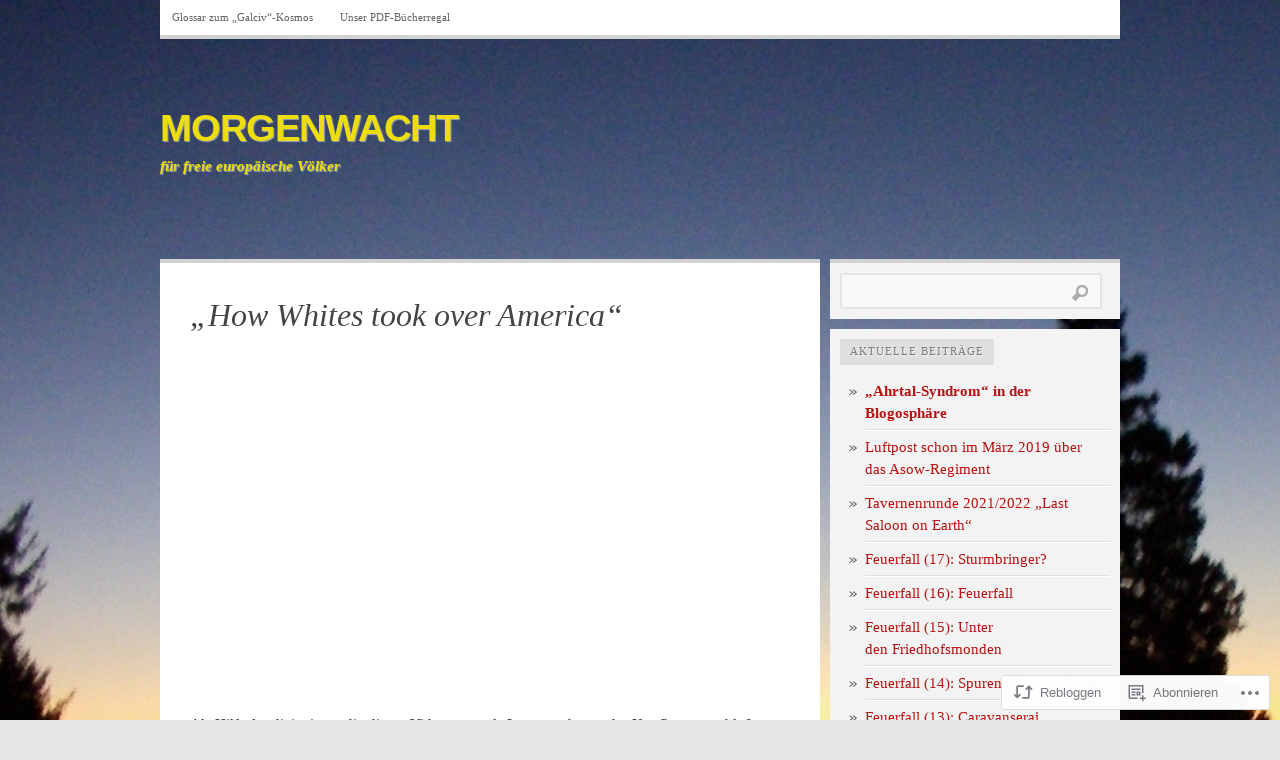

--- FILE ---
content_type: text/html; charset=UTF-8
request_url: https://morgenwacht.wordpress.com/2017/08/15/how-whites-took-over-america/
body_size: 27580
content:

<!DOCTYPE html PUBLIC "-//W3C//DTD XHTML 1.0 Transitional//EN" "http://www.w3.org/TR/xhtml1/DTD/xhtml1-transitional.dtd">
<html xmlns="http://www.w3.org/1999/xhtml" lang="de-DE">
<head>
	<meta http-equiv="Content-Type" content="text/html; charset=UTF-8" />
	<title>„How Whites took over America“ | MORGENWACHT</title>
	<link rel="profile" href="http://gmpg.org/xfn/11" />
	<link rel="pingback" href="https://morgenwacht.wordpress.com/xmlrpc.php" />
	<meta name='robots' content='max-image-preview:large' />
<link rel='dns-prefetch' href='//s0.wp.com' />
<link rel="alternate" type="application/rss+xml" title="MORGENWACHT &raquo; Feed" href="https://morgenwacht.wordpress.com/feed/" />
<link rel="alternate" type="application/rss+xml" title="MORGENWACHT &raquo; Kommentar-Feed" href="https://morgenwacht.wordpress.com/comments/feed/" />
	<script type="text/javascript">
		/* <![CDATA[ */
		function addLoadEvent(func) {
			var oldonload = window.onload;
			if (typeof window.onload != 'function') {
				window.onload = func;
			} else {
				window.onload = function () {
					oldonload();
					func();
				}
			}
		}
		/* ]]> */
	</script>
	<link crossorigin='anonymous' rel='stylesheet' id='all-css-0-1' href='/_static/??-eJxtzEkKgDAMQNELWYNjcSGeRdog1Q7BpHh9UQRBXD74fDhImRQFo0DIinxeXGRYUWg222PgHCEkmz0y7OhnQasosXxUGuYC/o/ebfh+b135FMZKd02th77t1hMpiDR+&cssminify=yes' type='text/css' media='all' />
<style id='wp-emoji-styles-inline-css'>

	img.wp-smiley, img.emoji {
		display: inline !important;
		border: none !important;
		box-shadow: none !important;
		height: 1em !important;
		width: 1em !important;
		margin: 0 0.07em !important;
		vertical-align: -0.1em !important;
		background: none !important;
		padding: 0 !important;
	}
/*# sourceURL=wp-emoji-styles-inline-css */
</style>
<link crossorigin='anonymous' rel='stylesheet' id='all-css-2-1' href='/wp-content/plugins/gutenberg-core/v22.2.0/build/styles/block-library/style.css?m=1764855221i&cssminify=yes' type='text/css' media='all' />
<style id='wp-block-library-inline-css'>
.has-text-align-justify {
	text-align:justify;
}
.has-text-align-justify{text-align:justify;}

/*# sourceURL=wp-block-library-inline-css */
</style><style id='global-styles-inline-css'>
:root{--wp--preset--aspect-ratio--square: 1;--wp--preset--aspect-ratio--4-3: 4/3;--wp--preset--aspect-ratio--3-4: 3/4;--wp--preset--aspect-ratio--3-2: 3/2;--wp--preset--aspect-ratio--2-3: 2/3;--wp--preset--aspect-ratio--16-9: 16/9;--wp--preset--aspect-ratio--9-16: 9/16;--wp--preset--color--black: #000000;--wp--preset--color--cyan-bluish-gray: #abb8c3;--wp--preset--color--white: #ffffff;--wp--preset--color--pale-pink: #f78da7;--wp--preset--color--vivid-red: #cf2e2e;--wp--preset--color--luminous-vivid-orange: #ff6900;--wp--preset--color--luminous-vivid-amber: #fcb900;--wp--preset--color--light-green-cyan: #7bdcb5;--wp--preset--color--vivid-green-cyan: #00d084;--wp--preset--color--pale-cyan-blue: #8ed1fc;--wp--preset--color--vivid-cyan-blue: #0693e3;--wp--preset--color--vivid-purple: #9b51e0;--wp--preset--gradient--vivid-cyan-blue-to-vivid-purple: linear-gradient(135deg,rgb(6,147,227) 0%,rgb(155,81,224) 100%);--wp--preset--gradient--light-green-cyan-to-vivid-green-cyan: linear-gradient(135deg,rgb(122,220,180) 0%,rgb(0,208,130) 100%);--wp--preset--gradient--luminous-vivid-amber-to-luminous-vivid-orange: linear-gradient(135deg,rgb(252,185,0) 0%,rgb(255,105,0) 100%);--wp--preset--gradient--luminous-vivid-orange-to-vivid-red: linear-gradient(135deg,rgb(255,105,0) 0%,rgb(207,46,46) 100%);--wp--preset--gradient--very-light-gray-to-cyan-bluish-gray: linear-gradient(135deg,rgb(238,238,238) 0%,rgb(169,184,195) 100%);--wp--preset--gradient--cool-to-warm-spectrum: linear-gradient(135deg,rgb(74,234,220) 0%,rgb(151,120,209) 20%,rgb(207,42,186) 40%,rgb(238,44,130) 60%,rgb(251,105,98) 80%,rgb(254,248,76) 100%);--wp--preset--gradient--blush-light-purple: linear-gradient(135deg,rgb(255,206,236) 0%,rgb(152,150,240) 100%);--wp--preset--gradient--blush-bordeaux: linear-gradient(135deg,rgb(254,205,165) 0%,rgb(254,45,45) 50%,rgb(107,0,62) 100%);--wp--preset--gradient--luminous-dusk: linear-gradient(135deg,rgb(255,203,112) 0%,rgb(199,81,192) 50%,rgb(65,88,208) 100%);--wp--preset--gradient--pale-ocean: linear-gradient(135deg,rgb(255,245,203) 0%,rgb(182,227,212) 50%,rgb(51,167,181) 100%);--wp--preset--gradient--electric-grass: linear-gradient(135deg,rgb(202,248,128) 0%,rgb(113,206,126) 100%);--wp--preset--gradient--midnight: linear-gradient(135deg,rgb(2,3,129) 0%,rgb(40,116,252) 100%);--wp--preset--font-size--small: 13px;--wp--preset--font-size--medium: 20px;--wp--preset--font-size--large: 36px;--wp--preset--font-size--x-large: 42px;--wp--preset--font-family--albert-sans: 'Albert Sans', sans-serif;--wp--preset--font-family--alegreya: Alegreya, serif;--wp--preset--font-family--arvo: Arvo, serif;--wp--preset--font-family--bodoni-moda: 'Bodoni Moda', serif;--wp--preset--font-family--bricolage-grotesque: 'Bricolage Grotesque', sans-serif;--wp--preset--font-family--cabin: Cabin, sans-serif;--wp--preset--font-family--chivo: Chivo, sans-serif;--wp--preset--font-family--commissioner: Commissioner, sans-serif;--wp--preset--font-family--cormorant: Cormorant, serif;--wp--preset--font-family--courier-prime: 'Courier Prime', monospace;--wp--preset--font-family--crimson-pro: 'Crimson Pro', serif;--wp--preset--font-family--dm-mono: 'DM Mono', monospace;--wp--preset--font-family--dm-sans: 'DM Sans', sans-serif;--wp--preset--font-family--dm-serif-display: 'DM Serif Display', serif;--wp--preset--font-family--domine: Domine, serif;--wp--preset--font-family--eb-garamond: 'EB Garamond', serif;--wp--preset--font-family--epilogue: Epilogue, sans-serif;--wp--preset--font-family--fahkwang: Fahkwang, sans-serif;--wp--preset--font-family--figtree: Figtree, sans-serif;--wp--preset--font-family--fira-sans: 'Fira Sans', sans-serif;--wp--preset--font-family--fjalla-one: 'Fjalla One', sans-serif;--wp--preset--font-family--fraunces: Fraunces, serif;--wp--preset--font-family--gabarito: Gabarito, system-ui;--wp--preset--font-family--ibm-plex-mono: 'IBM Plex Mono', monospace;--wp--preset--font-family--ibm-plex-sans: 'IBM Plex Sans', sans-serif;--wp--preset--font-family--ibarra-real-nova: 'Ibarra Real Nova', serif;--wp--preset--font-family--instrument-serif: 'Instrument Serif', serif;--wp--preset--font-family--inter: Inter, sans-serif;--wp--preset--font-family--josefin-sans: 'Josefin Sans', sans-serif;--wp--preset--font-family--jost: Jost, sans-serif;--wp--preset--font-family--libre-baskerville: 'Libre Baskerville', serif;--wp--preset--font-family--libre-franklin: 'Libre Franklin', sans-serif;--wp--preset--font-family--literata: Literata, serif;--wp--preset--font-family--lora: Lora, serif;--wp--preset--font-family--merriweather: Merriweather, serif;--wp--preset--font-family--montserrat: Montserrat, sans-serif;--wp--preset--font-family--newsreader: Newsreader, serif;--wp--preset--font-family--noto-sans-mono: 'Noto Sans Mono', sans-serif;--wp--preset--font-family--nunito: Nunito, sans-serif;--wp--preset--font-family--open-sans: 'Open Sans', sans-serif;--wp--preset--font-family--overpass: Overpass, sans-serif;--wp--preset--font-family--pt-serif: 'PT Serif', serif;--wp--preset--font-family--petrona: Petrona, serif;--wp--preset--font-family--piazzolla: Piazzolla, serif;--wp--preset--font-family--playfair-display: 'Playfair Display', serif;--wp--preset--font-family--plus-jakarta-sans: 'Plus Jakarta Sans', sans-serif;--wp--preset--font-family--poppins: Poppins, sans-serif;--wp--preset--font-family--raleway: Raleway, sans-serif;--wp--preset--font-family--roboto: Roboto, sans-serif;--wp--preset--font-family--roboto-slab: 'Roboto Slab', serif;--wp--preset--font-family--rubik: Rubik, sans-serif;--wp--preset--font-family--rufina: Rufina, serif;--wp--preset--font-family--sora: Sora, sans-serif;--wp--preset--font-family--source-sans-3: 'Source Sans 3', sans-serif;--wp--preset--font-family--source-serif-4: 'Source Serif 4', serif;--wp--preset--font-family--space-mono: 'Space Mono', monospace;--wp--preset--font-family--syne: Syne, sans-serif;--wp--preset--font-family--texturina: Texturina, serif;--wp--preset--font-family--urbanist: Urbanist, sans-serif;--wp--preset--font-family--work-sans: 'Work Sans', sans-serif;--wp--preset--spacing--20: 0.44rem;--wp--preset--spacing--30: 0.67rem;--wp--preset--spacing--40: 1rem;--wp--preset--spacing--50: 1.5rem;--wp--preset--spacing--60: 2.25rem;--wp--preset--spacing--70: 3.38rem;--wp--preset--spacing--80: 5.06rem;--wp--preset--shadow--natural: 6px 6px 9px rgba(0, 0, 0, 0.2);--wp--preset--shadow--deep: 12px 12px 50px rgba(0, 0, 0, 0.4);--wp--preset--shadow--sharp: 6px 6px 0px rgba(0, 0, 0, 0.2);--wp--preset--shadow--outlined: 6px 6px 0px -3px rgb(255, 255, 255), 6px 6px rgb(0, 0, 0);--wp--preset--shadow--crisp: 6px 6px 0px rgb(0, 0, 0);}:where(.is-layout-flex){gap: 0.5em;}:where(.is-layout-grid){gap: 0.5em;}body .is-layout-flex{display: flex;}.is-layout-flex{flex-wrap: wrap;align-items: center;}.is-layout-flex > :is(*, div){margin: 0;}body .is-layout-grid{display: grid;}.is-layout-grid > :is(*, div){margin: 0;}:where(.wp-block-columns.is-layout-flex){gap: 2em;}:where(.wp-block-columns.is-layout-grid){gap: 2em;}:where(.wp-block-post-template.is-layout-flex){gap: 1.25em;}:where(.wp-block-post-template.is-layout-grid){gap: 1.25em;}.has-black-color{color: var(--wp--preset--color--black) !important;}.has-cyan-bluish-gray-color{color: var(--wp--preset--color--cyan-bluish-gray) !important;}.has-white-color{color: var(--wp--preset--color--white) !important;}.has-pale-pink-color{color: var(--wp--preset--color--pale-pink) !important;}.has-vivid-red-color{color: var(--wp--preset--color--vivid-red) !important;}.has-luminous-vivid-orange-color{color: var(--wp--preset--color--luminous-vivid-orange) !important;}.has-luminous-vivid-amber-color{color: var(--wp--preset--color--luminous-vivid-amber) !important;}.has-light-green-cyan-color{color: var(--wp--preset--color--light-green-cyan) !important;}.has-vivid-green-cyan-color{color: var(--wp--preset--color--vivid-green-cyan) !important;}.has-pale-cyan-blue-color{color: var(--wp--preset--color--pale-cyan-blue) !important;}.has-vivid-cyan-blue-color{color: var(--wp--preset--color--vivid-cyan-blue) !important;}.has-vivid-purple-color{color: var(--wp--preset--color--vivid-purple) !important;}.has-black-background-color{background-color: var(--wp--preset--color--black) !important;}.has-cyan-bluish-gray-background-color{background-color: var(--wp--preset--color--cyan-bluish-gray) !important;}.has-white-background-color{background-color: var(--wp--preset--color--white) !important;}.has-pale-pink-background-color{background-color: var(--wp--preset--color--pale-pink) !important;}.has-vivid-red-background-color{background-color: var(--wp--preset--color--vivid-red) !important;}.has-luminous-vivid-orange-background-color{background-color: var(--wp--preset--color--luminous-vivid-orange) !important;}.has-luminous-vivid-amber-background-color{background-color: var(--wp--preset--color--luminous-vivid-amber) !important;}.has-light-green-cyan-background-color{background-color: var(--wp--preset--color--light-green-cyan) !important;}.has-vivid-green-cyan-background-color{background-color: var(--wp--preset--color--vivid-green-cyan) !important;}.has-pale-cyan-blue-background-color{background-color: var(--wp--preset--color--pale-cyan-blue) !important;}.has-vivid-cyan-blue-background-color{background-color: var(--wp--preset--color--vivid-cyan-blue) !important;}.has-vivid-purple-background-color{background-color: var(--wp--preset--color--vivid-purple) !important;}.has-black-border-color{border-color: var(--wp--preset--color--black) !important;}.has-cyan-bluish-gray-border-color{border-color: var(--wp--preset--color--cyan-bluish-gray) !important;}.has-white-border-color{border-color: var(--wp--preset--color--white) !important;}.has-pale-pink-border-color{border-color: var(--wp--preset--color--pale-pink) !important;}.has-vivid-red-border-color{border-color: var(--wp--preset--color--vivid-red) !important;}.has-luminous-vivid-orange-border-color{border-color: var(--wp--preset--color--luminous-vivid-orange) !important;}.has-luminous-vivid-amber-border-color{border-color: var(--wp--preset--color--luminous-vivid-amber) !important;}.has-light-green-cyan-border-color{border-color: var(--wp--preset--color--light-green-cyan) !important;}.has-vivid-green-cyan-border-color{border-color: var(--wp--preset--color--vivid-green-cyan) !important;}.has-pale-cyan-blue-border-color{border-color: var(--wp--preset--color--pale-cyan-blue) !important;}.has-vivid-cyan-blue-border-color{border-color: var(--wp--preset--color--vivid-cyan-blue) !important;}.has-vivid-purple-border-color{border-color: var(--wp--preset--color--vivid-purple) !important;}.has-vivid-cyan-blue-to-vivid-purple-gradient-background{background: var(--wp--preset--gradient--vivid-cyan-blue-to-vivid-purple) !important;}.has-light-green-cyan-to-vivid-green-cyan-gradient-background{background: var(--wp--preset--gradient--light-green-cyan-to-vivid-green-cyan) !important;}.has-luminous-vivid-amber-to-luminous-vivid-orange-gradient-background{background: var(--wp--preset--gradient--luminous-vivid-amber-to-luminous-vivid-orange) !important;}.has-luminous-vivid-orange-to-vivid-red-gradient-background{background: var(--wp--preset--gradient--luminous-vivid-orange-to-vivid-red) !important;}.has-very-light-gray-to-cyan-bluish-gray-gradient-background{background: var(--wp--preset--gradient--very-light-gray-to-cyan-bluish-gray) !important;}.has-cool-to-warm-spectrum-gradient-background{background: var(--wp--preset--gradient--cool-to-warm-spectrum) !important;}.has-blush-light-purple-gradient-background{background: var(--wp--preset--gradient--blush-light-purple) !important;}.has-blush-bordeaux-gradient-background{background: var(--wp--preset--gradient--blush-bordeaux) !important;}.has-luminous-dusk-gradient-background{background: var(--wp--preset--gradient--luminous-dusk) !important;}.has-pale-ocean-gradient-background{background: var(--wp--preset--gradient--pale-ocean) !important;}.has-electric-grass-gradient-background{background: var(--wp--preset--gradient--electric-grass) !important;}.has-midnight-gradient-background{background: var(--wp--preset--gradient--midnight) !important;}.has-small-font-size{font-size: var(--wp--preset--font-size--small) !important;}.has-medium-font-size{font-size: var(--wp--preset--font-size--medium) !important;}.has-large-font-size{font-size: var(--wp--preset--font-size--large) !important;}.has-x-large-font-size{font-size: var(--wp--preset--font-size--x-large) !important;}.has-albert-sans-font-family{font-family: var(--wp--preset--font-family--albert-sans) !important;}.has-alegreya-font-family{font-family: var(--wp--preset--font-family--alegreya) !important;}.has-arvo-font-family{font-family: var(--wp--preset--font-family--arvo) !important;}.has-bodoni-moda-font-family{font-family: var(--wp--preset--font-family--bodoni-moda) !important;}.has-bricolage-grotesque-font-family{font-family: var(--wp--preset--font-family--bricolage-grotesque) !important;}.has-cabin-font-family{font-family: var(--wp--preset--font-family--cabin) !important;}.has-chivo-font-family{font-family: var(--wp--preset--font-family--chivo) !important;}.has-commissioner-font-family{font-family: var(--wp--preset--font-family--commissioner) !important;}.has-cormorant-font-family{font-family: var(--wp--preset--font-family--cormorant) !important;}.has-courier-prime-font-family{font-family: var(--wp--preset--font-family--courier-prime) !important;}.has-crimson-pro-font-family{font-family: var(--wp--preset--font-family--crimson-pro) !important;}.has-dm-mono-font-family{font-family: var(--wp--preset--font-family--dm-mono) !important;}.has-dm-sans-font-family{font-family: var(--wp--preset--font-family--dm-sans) !important;}.has-dm-serif-display-font-family{font-family: var(--wp--preset--font-family--dm-serif-display) !important;}.has-domine-font-family{font-family: var(--wp--preset--font-family--domine) !important;}.has-eb-garamond-font-family{font-family: var(--wp--preset--font-family--eb-garamond) !important;}.has-epilogue-font-family{font-family: var(--wp--preset--font-family--epilogue) !important;}.has-fahkwang-font-family{font-family: var(--wp--preset--font-family--fahkwang) !important;}.has-figtree-font-family{font-family: var(--wp--preset--font-family--figtree) !important;}.has-fira-sans-font-family{font-family: var(--wp--preset--font-family--fira-sans) !important;}.has-fjalla-one-font-family{font-family: var(--wp--preset--font-family--fjalla-one) !important;}.has-fraunces-font-family{font-family: var(--wp--preset--font-family--fraunces) !important;}.has-gabarito-font-family{font-family: var(--wp--preset--font-family--gabarito) !important;}.has-ibm-plex-mono-font-family{font-family: var(--wp--preset--font-family--ibm-plex-mono) !important;}.has-ibm-plex-sans-font-family{font-family: var(--wp--preset--font-family--ibm-plex-sans) !important;}.has-ibarra-real-nova-font-family{font-family: var(--wp--preset--font-family--ibarra-real-nova) !important;}.has-instrument-serif-font-family{font-family: var(--wp--preset--font-family--instrument-serif) !important;}.has-inter-font-family{font-family: var(--wp--preset--font-family--inter) !important;}.has-josefin-sans-font-family{font-family: var(--wp--preset--font-family--josefin-sans) !important;}.has-jost-font-family{font-family: var(--wp--preset--font-family--jost) !important;}.has-libre-baskerville-font-family{font-family: var(--wp--preset--font-family--libre-baskerville) !important;}.has-libre-franklin-font-family{font-family: var(--wp--preset--font-family--libre-franklin) !important;}.has-literata-font-family{font-family: var(--wp--preset--font-family--literata) !important;}.has-lora-font-family{font-family: var(--wp--preset--font-family--lora) !important;}.has-merriweather-font-family{font-family: var(--wp--preset--font-family--merriweather) !important;}.has-montserrat-font-family{font-family: var(--wp--preset--font-family--montserrat) !important;}.has-newsreader-font-family{font-family: var(--wp--preset--font-family--newsreader) !important;}.has-noto-sans-mono-font-family{font-family: var(--wp--preset--font-family--noto-sans-mono) !important;}.has-nunito-font-family{font-family: var(--wp--preset--font-family--nunito) !important;}.has-open-sans-font-family{font-family: var(--wp--preset--font-family--open-sans) !important;}.has-overpass-font-family{font-family: var(--wp--preset--font-family--overpass) !important;}.has-pt-serif-font-family{font-family: var(--wp--preset--font-family--pt-serif) !important;}.has-petrona-font-family{font-family: var(--wp--preset--font-family--petrona) !important;}.has-piazzolla-font-family{font-family: var(--wp--preset--font-family--piazzolla) !important;}.has-playfair-display-font-family{font-family: var(--wp--preset--font-family--playfair-display) !important;}.has-plus-jakarta-sans-font-family{font-family: var(--wp--preset--font-family--plus-jakarta-sans) !important;}.has-poppins-font-family{font-family: var(--wp--preset--font-family--poppins) !important;}.has-raleway-font-family{font-family: var(--wp--preset--font-family--raleway) !important;}.has-roboto-font-family{font-family: var(--wp--preset--font-family--roboto) !important;}.has-roboto-slab-font-family{font-family: var(--wp--preset--font-family--roboto-slab) !important;}.has-rubik-font-family{font-family: var(--wp--preset--font-family--rubik) !important;}.has-rufina-font-family{font-family: var(--wp--preset--font-family--rufina) !important;}.has-sora-font-family{font-family: var(--wp--preset--font-family--sora) !important;}.has-source-sans-3-font-family{font-family: var(--wp--preset--font-family--source-sans-3) !important;}.has-source-serif-4-font-family{font-family: var(--wp--preset--font-family--source-serif-4) !important;}.has-space-mono-font-family{font-family: var(--wp--preset--font-family--space-mono) !important;}.has-syne-font-family{font-family: var(--wp--preset--font-family--syne) !important;}.has-texturina-font-family{font-family: var(--wp--preset--font-family--texturina) !important;}.has-urbanist-font-family{font-family: var(--wp--preset--font-family--urbanist) !important;}.has-work-sans-font-family{font-family: var(--wp--preset--font-family--work-sans) !important;}
/*# sourceURL=global-styles-inline-css */
</style>

<style id='classic-theme-styles-inline-css'>
/*! This file is auto-generated */
.wp-block-button__link{color:#fff;background-color:#32373c;border-radius:9999px;box-shadow:none;text-decoration:none;padding:calc(.667em + 2px) calc(1.333em + 2px);font-size:1.125em}.wp-block-file__button{background:#32373c;color:#fff;text-decoration:none}
/*# sourceURL=/wp-includes/css/classic-themes.min.css */
</style>
<link crossorigin='anonymous' rel='stylesheet' id='all-css-4-1' href='/_static/??-eJxtjUEOgzAMBD+EsYCKqoeKt5BgtaniYGFHEb+vqx7byx5GM1psAnEvRsWQK0iuj1QU436Qc5bV0A2mLa2UiV3ro2qH/7Mm3kAIcpAq+HKqDPb0UH+6L0apwe+YDNXOTB9t4ftwvQzzbZrG+fUGzuA8Lw==&cssminify=yes' type='text/css' media='all' />
<link crossorigin='anonymous' rel='stylesheet' id='all-css-6-1' href='/_static/??/wp-content/themes/pub/comet/inc/style-wpcom.css,/wp-content/themes/pub/comet/css/grey.css?m=1375707612j&cssminify=yes' type='text/css' media='all' />
<link crossorigin='anonymous' rel='stylesheet' id='print-css-7-1' href='/wp-content/themes/pub/comet/css/print.css?m=1314396823i&cssminify=yes' type='text/css' media='print' />
<link crossorigin='anonymous' rel='stylesheet' id='all-css-8-1' href='/_static/??-eJzTLy/QTc7PK0nNK9HPLdUtyClNz8wr1i9KTcrJTwcy0/WTi5G5ekCujj52Temp+bo5+cmJJZn5eSgc3bScxMwikFb7XFtDE1NLExMLc0OTLACohS2q&cssminify=yes' type='text/css' media='all' />
<style id='jetpack-global-styles-frontend-style-inline-css'>
:root { --font-headings: unset; --font-base: unset; --font-headings-default: -apple-system,BlinkMacSystemFont,"Segoe UI",Roboto,Oxygen-Sans,Ubuntu,Cantarell,"Helvetica Neue",sans-serif; --font-base-default: -apple-system,BlinkMacSystemFont,"Segoe UI",Roboto,Oxygen-Sans,Ubuntu,Cantarell,"Helvetica Neue",sans-serif;}
/*# sourceURL=jetpack-global-styles-frontend-style-inline-css */
</style>
<link crossorigin='anonymous' rel='stylesheet' id='all-css-10-1' href='/_static/??-eJyNjcsKAjEMRX/IGtQZBxfip0hMS9sxTYppGfx7H7gRN+7ugcs5sFRHKi1Ig9Jd5R6zGMyhVaTrh8G6QFHfORhYwlvw6P39PbPENZmt4G/ROQuBKWVkxxrVvuBH1lIoz2waILJekF+HUzlupnG3nQ77YZwfuRJIaQ==&cssminify=yes' type='text/css' media='all' />
<script type="text/javascript" id="jetpack_related-posts-js-extra">
/* <![CDATA[ */
var related_posts_js_options = {"post_heading":"h4"};
//# sourceURL=jetpack_related-posts-js-extra
/* ]]> */
</script>
<script type="text/javascript" id="wpcom-actionbar-placeholder-js-extra">
/* <![CDATA[ */
var actionbardata = {"siteID":"46814967","postID":"6636","siteURL":"https://morgenwacht.wordpress.com","xhrURL":"https://morgenwacht.wordpress.com/wp-admin/admin-ajax.php","nonce":"7d8df276ec","isLoggedIn":"","statusMessage":"","subsEmailDefault":"instantly","proxyScriptUrl":"https://s0.wp.com/wp-content/js/wpcom-proxy-request.js?m=1513050504i&amp;ver=20211021","shortlink":"https://wp.me/p3aqI7-1J2","i18n":{"followedText":"Neue Beitr\u00e4ge von dieser Website erscheinen nun in deinem \u003Ca href=\"https://wordpress.com/reader\"\u003EReader\u003C/a\u003E","foldBar":"Diese Leiste einklappen","unfoldBar":"Diese Leiste aufklappen","shortLinkCopied":"Kurzlink in Zwischenablage kopiert"}};
//# sourceURL=wpcom-actionbar-placeholder-js-extra
/* ]]> */
</script>
<script type="text/javascript" id="jetpack-mu-wpcom-settings-js-before">
/* <![CDATA[ */
var JETPACK_MU_WPCOM_SETTINGS = {"assetsUrl":"https://s0.wp.com/wp-content/mu-plugins/jetpack-mu-wpcom-plugin/sun/jetpack_vendor/automattic/jetpack-mu-wpcom/src/build/"};
//# sourceURL=jetpack-mu-wpcom-settings-js-before
/* ]]> */
</script>
<script crossorigin='anonymous' type='text/javascript'  src='/_static/??/wp-content/mu-plugins/jetpack-plugin/sun/_inc/build/related-posts/related-posts.min.js,/wp-content/js/rlt-proxy.js?m=1755011788j'></script>
<script type="text/javascript" id="rlt-proxy-js-after">
/* <![CDATA[ */
	rltInitialize( {"token":null,"iframeOrigins":["https:\/\/widgets.wp.com"]} );
//# sourceURL=rlt-proxy-js-after
/* ]]> */
</script>
<link rel="EditURI" type="application/rsd+xml" title="RSD" href="https://morgenwacht.wordpress.com/xmlrpc.php?rsd" />
<meta name="generator" content="WordPress.com" />
<link rel="canonical" href="https://morgenwacht.wordpress.com/2017/08/15/how-whites-took-over-america/" />
<link rel='shortlink' href='https://wp.me/p3aqI7-1J2' />
<link rel="alternate" type="application/json+oembed" href="https://public-api.wordpress.com/oembed/?format=json&amp;url=https%3A%2F%2Fmorgenwacht.wordpress.com%2F2017%2F08%2F15%2Fhow-whites-took-over-america%2F&amp;for=wpcom-auto-discovery" /><link rel="alternate" type="application/xml+oembed" href="https://public-api.wordpress.com/oembed/?format=xml&amp;url=https%3A%2F%2Fmorgenwacht.wordpress.com%2F2017%2F08%2F15%2Fhow-whites-took-over-america%2F&amp;for=wpcom-auto-discovery" />
<!-- Jetpack Open Graph Tags -->
<meta property="og:type" content="article" />
<meta property="og:title" content="„How Whites took over America“" />
<meta property="og:url" content="https://morgenwacht.wordpress.com/2017/08/15/how-whites-took-over-america/" />
<meta property="og:description" content="Als Hilfe für diejenigen, die dieses Video mangels Lautsprechern oder Kopfhöreranschluß nur als Stummfilm ansehen können (siehe den zweiten Kommentar von Edith Schlösser) sowie zum Nach- oder Vorau…" />
<meta property="article:published_time" content="2017-08-15T20:44:12+00:00" />
<meta property="article:modified_time" content="2025-04-25T17:28:59+00:00" />
<meta property="og:site_name" content="MORGENWACHT" />
<meta property="og:image" content="http://img.youtube.com/vi/faNge-o0V-k/0.jpg" />
<meta property="og:image:secure_url" content="https://img.youtube.com/vi/faNge-o0V-k/0.jpg" />
<meta property="og:image:width" content="200" />
<meta property="og:image:height" content="200" />
<meta property="og:image:alt" content="" />
<meta property="og:locale" content="de_DE" />
<meta property="fb:app_id" content="249643311490" />
<meta property="article:publisher" content="https://www.facebook.com/WordPresscom" />
<meta name="twitter:text:title" content="„How Whites took over&nbsp;America“" />
<meta name="twitter:card" content="summary" />

<!-- End Jetpack Open Graph Tags -->
<link rel="shortcut icon" type="image/x-icon" href="https://s0.wp.com/i/favicon.ico?m=1713425267i" sizes="16x16 24x24 32x32 48x48" />
<link rel="icon" type="image/x-icon" href="https://s0.wp.com/i/favicon.ico?m=1713425267i" sizes="16x16 24x24 32x32 48x48" />
<link rel="apple-touch-icon" href="https://s0.wp.com/i/webclip.png?m=1713868326i" />
<link rel='openid.server' href='https://morgenwacht.wordpress.com/?openidserver=1' />
<link rel='openid.delegate' href='https://morgenwacht.wordpress.com/' />
<link rel="search" type="application/opensearchdescription+xml" href="https://morgenwacht.wordpress.com/osd.xml" title="MORGENWACHT" />
<link rel="search" type="application/opensearchdescription+xml" href="https://s1.wp.com/opensearch.xml" title="WordPress.com" />
		<style id="wpcom-hotfix-masterbar-style">
			@media screen and (min-width: 783px) {
				#wpadminbar .quicklinks li#wp-admin-bar-my-account.with-avatar > a img {
					margin-top: 5px;
				}
			}
		</style>
		<style type="text/css">.recentcomments a{display:inline !important;padding:0 !important;margin:0 !important;}</style>		<style type="text/css">
			.recentcomments a {
				display: inline !important;
				padding: 0 !important;
				margin: 0 !important;
			}

			table.recentcommentsavatartop img.avatar, table.recentcommentsavatarend img.avatar {
				border: 0px;
				margin: 0;
			}

			table.recentcommentsavatartop a, table.recentcommentsavatarend a {
				border: 0px !important;
				background-color: transparent !important;
			}

			td.recentcommentsavatarend, td.recentcommentsavatartop {
				padding: 0px 0px 1px 0px;
				margin: 0px;
			}

			td.recentcommentstextend {
				border: none !important;
				padding: 0px 0px 2px 10px;
			}

			.rtl td.recentcommentstextend {
				padding: 0px 10px 2px 0px;
			}

			td.recentcommentstexttop {
				border: none;
				padding: 0px 0px 0px 10px;
			}

			.rtl td.recentcommentstexttop {
				padding: 0px 10px 0px 0px;
			}
		</style>
		<meta name="description" content="https://www.youtube.com/watch?v=faNge-o0V-k Als Hilfe für diejenigen, die dieses Video mangels Lautsprechern oder Kopfhöreranschluß nur als Stummfilm ansehen können (siehe den zweiten Kommentar von Edith Schlösser) sowie zum Nach- oder Vorauslesen für diejenigen, deren Englischkenntnisse nicht so gut sind, daß sie dem gesprochenen Text problemlos folgen können, habe ich hier nachträglich eine Transkription des Videos eingefügt: An&hellip;" />
		<style type="text/css">
									#site-title a,
			#site-description {
				color: #edde0b !important;
			}
				</style>
		<style type="text/css" id="custom-background-css">
body.custom-background { background-image: url("https://morgenwacht.files.wordpress.com/2013/02/morgenwacht-21.jpg"); background-position: center top; background-size: auto; background-repeat: no-repeat; background-attachment: fixed; }
</style>
	</head>
<body class="wp-singular post-template-default single single-post postid-6636 single-format-standard custom-background wp-theme-pubcomet customizer-styles-applied comet-content-sidebar jetpack-reblog-enabled">

<div id="wrap">

	<ul class="menu"><li class="page_item page-item-8272"><a href="https://morgenwacht.wordpress.com/glossar-zu-ace-of-swords-alles-auf-eine-karte/">Glossar zum „Galciv“-Kosmos</a></li>
<li class="page_item page-item-8762"><a href="https://morgenwacht.wordpress.com/unser-pdf-buecherregal/">Unser PDF-Bücherregal</a></li>
</ul>
	<div id="header">
		<h1 id="site-title"><a href="https://morgenwacht.wordpress.com">MORGENWACHT</a></h1><a id="site-description" href="https://morgenwacht.wordpress.com">für freie europäische Völker</a>	</div><!-- /header -->

	
	<div id="content" class="site-content">

				
		<div id="c2">


	
	<!-- post -->
	<div class="post-6636 post type-post status-publish format-standard hentry category-horus-the-avenger tag-einwanderung tag-indianer tag-multikulturalismus tag-political-correctness tag-satire tag-videos" id="post-6636">
		<h1 class="post-title">„How Whites took over&nbsp;America“</h1>		<div class="post-text">

		<p><span class="embed-youtube" style="text-align:center; display: block;"><iframe class="youtube-player" width="600" height="338" src="https://www.youtube.com/embed/faNge-o0V-k?version=3&#038;rel=1&#038;showsearch=0&#038;showinfo=1&#038;iv_load_policy=1&#038;fs=1&#038;hl=de&#038;autohide=2&#038;wmode=transparent" allowfullscreen="true" style="border:0;" sandbox="allow-scripts allow-same-origin allow-popups allow-presentation allow-popups-to-escape-sandbox"></iframe></span></p>
<p>Als Hilfe für diejenigen, die dieses Video mangels Lautsprechern oder Kopfhöreranschluß nur als Stummfilm ansehen können (siehe den zweiten Kommentar von Edith Schlösser) sowie zum Nach- oder Vorauslesen für diejenigen, deren Englischkenntnisse nicht so gut sind, daß sie dem gesprochenen Text problemlos folgen können, habe ich hier nachträglich eine Transkription des Videos eingefügt:</p>
<p style="text-align: center"><strong>An Bord des Schiffes:</strong></p>
<p><strong>Captain Horus:</strong> „This will be perfect for us, Lord Nelson. Imagine what’s waiting for us in this new world.“</p>
<p><strong>Lord Nelson:</strong> „Yes, Captain Horus. This will be fantastic.“</p>
<p style="text-align: center"><strong>Im Indianerdorf:</strong></p>
<p><strong>Indianer kommt aufgeregt zum Häuptling:</strong> „Something amazing has happened. Strange men have come to our shore. They are not like us. Their skin shines like the sun, and some of them have hair made of gold. Their sticks make thunder like the gods, and they have huge beasts that fly upon the sea. They are very powerful. We must be careful.“</p>
<p><strong>Anderer Indianer:</strong> „What is it they want?“</p>
<p><strong>Häuptling:</strong> „We should meet them and see what they want, and what they are doing here. Gather all our warriors, and prepare.“</p>
<p style="text-align: center"><strong>Begegnung zwischen Weißen und Indianern:</strong></p>
<p><strong>Häuptling:</strong> „Well&#8230; eh… hello! What are you doing here?“</p>
<p><strong>Captain Horus:</strong> „What are we doing here? We came to settle down and live! Why?“</p>
<p><strong>Häuptling:</strong> „Live? Are you going to live here?“</p>
<p><strong>Horus:</strong> „Yeah! Why do you ask?“</p>
<p><strong>Häuptling:</strong> „Are all of you going to live here?“</p>
<p><strong>Horus:</strong> „Yeah! You got a problem with it?“</p>
<p><strong>Häuptling:</strong> „Well, this is our land! You can’t take our land!“</p>
<p><strong>Horus:</strong> „Excuse me! <em>Your</em> land?“</p>
<p><strong>Häuptling:</strong> „Yes, our people’s land. It belongs to <em>us</em>. We Indians have lived here for thousands of years.“</p>
<p><strong>Horus:</strong> „<em>Indians!</em> What’s that?“</p>
<p><strong>Häuptling:</strong> „We are Indians.“</p>
<p><strong>Horus:</strong> „There is no such thing as an Indian. We are all humans! Oh geez, I didn’t know that such ignorant bigots like you are still around. You really need to be educated.“</p>
<p><strong>Häuptling:</strong> „This land belongs to our people.“</p>
<p><strong>Horus:</strong> „Our land is your land and your land is my land! We live in a globalized world now, don’t you know? I can’t believe you don’t know that. It’s 1612, for heavens‘ sake. Are you still living in the 1530s or something?“</p>
<p><strong>Häuptling:</strong> „We Indians came here before you. You can’t take the land from us!“</p>
<p><strong>Horus:</strong> „Are you racist? There are no lands for certain people. Earth is for everybody. We are all humans! ‚Indian‘ is just a social construct.“</p>
<p><strong>Häuptling:</strong> „Yes, we might all be humans, but it is still our land. You white men can’t steal it from us. You have no right to do it!“</p>
<p><strong>Horus:</strong> „You are imagining things in your racist little mind. We are not taking anything from you! What’s wrong if some of us live here in America? Don’t you know we all have a common African ancestor?“</p>
<p><strong>Häuptling:</strong> „It doesn’t matter! You white men are not like us. We are Indians! And this is still our homeland.“</p>
<p><strong>Horus:</strong> „You racist Indians are thinking too much in terms of ‚us‘ and ’them‘. You should just accept diversity, and if you do, diversity will be our greatest strength!“</p>
<p><span id="more-6636"></span></p>
<p><strong>Häuptling:</strong> „Can’t you even see with your own eyes that we look different? How hard can that be?“</p>
<p><strong>Horus:</strong> „Oh God! There is only one race, the human race! What on Earth are you afraid of? Why would it be such a problem if we white people live here with you? The only problem here is your racism toward us.“</p>
<p><strong>Häuptling:</strong> „You will destroy our culture and our way of life.“</p>
<p><strong>Lord Nelson:</strong> „Define ‚Indian culture&#8216;, please.“</p>
<p><strong>Häuptling:</strong> „What?!“</p>
<p><strong>Nelson:</strong> „You just claimed that there was an Indian culture. So now I demanded you define exactly what the Indian culture is.“</p>
<p><strong>Häuptling:</strong> „Ah… okay: We eat corn in our village, and we have ceremonies when we dance around fire and the Pogo, the totem pole.“</p>
<p><strong>Nelson:</strong> „Well, in Europe we have these white Swedish people who eat falun sausages and dance around the may pole every summer. We are not that different, you see. And what threat is it to your ‚culture‘ anyway if we live here?“</p>
<p><strong>Häuptling:</strong> „If you come here and dominate with your culture, it will change our way of life too.“</p>
<p><strong>Nelson:</strong> „No no no. If you’re so afraid that your precious little culture will be destroyed by us, let me assure you you can dance around your pathetic totem pole all you want. No one will stop you from doing that. Besides: diversity is our strength, well I thought you know that.“</p>
<p><strong>Indianischer Mathematiker:</strong> „But Chief… if you white people come with this amount of ships every day like this, 500 ships a day with 300 people on board, for 80 years, you will eventually be majority in our land.“</p>
<p><strong>Horus:</strong> „Whites will take over America? Hahahahaha! That is just a racist Indian neonazi conspiracy theory.“</p>
<p><strong>Mathematiker:</strong> „No, it’s not. You will be majority in our land in the future, if present trends continue.“</p>
<p><strong>Horus:</strong> „Even if we Whites take over America, who cares? It’s just skin colour! You should not make an issue out of skin colour. After all, it is the person inside that really matters. We all bleed red!“</p>
<p><strong>Häuptling:</strong> „It <em>does</em> matter!“</p>
<p><strong>Horus:</strong> „America will become a little whiter in the future. Why would you make such a big fuss out of that?“</p>
<p><strong>Häuptling:</strong> „It’s not just skin colour. We have different skull shapes, and a lot of other things are different.“</p>
<p><strong>Horus:</strong> „Now you are starting to sound like a Nazi. We are 99,9 % genetically the same according to scientific studies. There is only a tiny little genetic difference between us, really tiny. And like I said, even if we Whites do take over America, your smart Indian mathematician here recently just told everyone that it won’t happen for another 80 years. And you’ll all be dead by that anyway, why waste precious little time caring about the future? You won’t even be alive then. Enjoy your life, it’s too short to go around full of hate. By 1715 we Whites will have integrated into the society, and we’ll all be Indians just like you.“</p>
<p><strong>Häuptling:</strong> „It doesn’t matter if you integrate into our culture; you are not one of us!“</p>
<p><strong>Horus:</strong> „Just because we are white we are not allowed to be Indians? That is sooo racist!“</p>
<p>(Schlafender Indianer erwacht gähnend und hebt den ausgestreckten rechten Arm. Nelson erschießt ihn.)</p>
<p><strong>Horus:</strong> „Why did you shoot him?“</p>
<p><strong>Nelson:</strong> „Well, didn’t you see that? That was a Nazi who wants to kill six million Jews!“</p>
<p><strong>Horus:</strong> „Oh, I see. Good shot, Lord Nelson! One Nazi down. I got a feeling here that there might be a lot of Nazis in hiding. I got that impression just by this conversation with that Indian chief. He kept using the terms ‚us‘ and ‚them‘. Can you believe that he has a problem with us just because we are different? These racist attitudes make me ill.“</p>
<p><strong>Nelson:</strong> „Yes, I think your observation is spot on, Sir.“</p>
<p><strong>Horus:</strong> „You see we all bleed red! So what’s the big deal if you share this land with us?“</p>
<p><strong>Häuptling</strong> (nach einem Blick auf den blutenden erschossenen Indianer): „Well, I think there will be conflict if you live here with us. We will not be able to live happy with each other side by side.“</p>
<p><strong>Horus:</strong> „In your little ignorant racist mind perhaps, but I believe in humanity. One humanity. Why can’t we all just get along?“</p>
<p><strong>Häuptling:</strong> „Because you are different.“</p>
<p><strong>Horus:</strong> „An immigrant is just a friend you don’t know. (Zu Nelson „Hehehe, I hope they believed it.“) When we Whites settle down and get a job and pay taxes we will become Indians just like you.“</p>
<p><strong>Häuptling:</strong> „Okay then. But at least can’t we get a little piece for ourselves in our homeland, so we can preserve our people?“</p>
<p><strong>Horus:</strong> „Why do you think that you have the right to your homeland in the first place? Are Indians a superior race or something?“</p>
<p><strong>Häuptling:</strong> „No, I’m not saying we are superior. But…“</p>
<p><strong>Horus:</strong> „Besides, what’s the big deal if your precious Indian race gets mixed away in a sea of white? It’s called evolution! You sound like an Indian supremacist to me. Talking about your land and the preservation of your Indian people and culture.“</p>
<p><strong>Häuptling:</strong> „No, I’m just saying that…“</p>
<p><strong>Horus:</strong> „Why won’t you share your rich continent with us poor immigrants who have fled from religious persecution in Europe? We are just seeking a better life here! Why do you hate so much? What do you have against this little white girl that has travelled here all the way from Europe? What do you have against her?“</p>
<p><strong>Häuptling:</strong> „I have nothing against that little girl. I don’t know her.“</p>
<p><strong>Horus:</strong> „Exactly. But it is these individuals we are talking about here, that you want to throw back into the sea, sending back to be persecuted in Europe. What an inhuman thing to do. Look into her eyes! Why do you want to harm this little girl?</p>
<p><strong>Häuptling:</strong> „I have nothing against her. But…“</p>
<p><strong>Horus:</strong> „But what?! It’s hard to see racism when you are an Indian.“</p>
<p><strong>Häuptling:</strong> „I had enough of this! You Whites cannot come over here and take our land! I don’t care if you integrate or work or whatever. I don’t care if I’m a racist. So be it! It’s our land!“</p>
<p>Die Weißen beginnen einen Sprechchor: „No racist on our streets! No racist on our streets…“</p>
<p>Nach der Erschießung aller Indianer durch eine Musketensalve sagt der Häuptling, der als Letzter einen Schuß in die Brust bekommt: „I… am… no… racist!“</p>
<p><strong>Schütze:</strong> „All racists say that.“</p>
<p><strong>Nelson:</strong> „Phew… well maybe it was not nice to shoot all of them, but it was necessary to get rid of racism.&#8220;</p>
<p style="text-align: center"><strong>4 YEARS LATER…</strong></p>
<p><strong>Junge Indianerin:</strong> „I am educated. I have been at the university. And I have a Master in community relations and Indian privilege. I have learned that all the major positions in all of the tribes are Native Americans! Not a single is white! And that is a clear evidence of discrimination and racism. Whites are being held down by the racist Indians and must fight to take the rightful place in society.“</p>
<p><strong>Horus:</strong> „We must replace the Indian chiefs with white people, since skin colour doesn’t matter.“</p>
<p><strong>Indianerin:</strong> „You are right! It is very hard to see racism when you are Indian.“</p>
<p><strong>Horus:</strong> „Of course! We are all humans.“</p>
<p><strong>Junger Weißer:</strong> „I’ve started an anti-racist movement to fight racism. I located all their racist hate groups, and all of them are in this book.“</p>
<p><strong>Indianerin:</strong> „Oh wonderful! This is great!“</p>
<p><strong>Junger Weißer:</strong> „I’m not anti-Indian, I’m anti-racist!“</p>
<div id="jp-post-flair" class="sharedaddy sd-like-enabled sd-sharing-enabled"><div class="sharedaddy sd-sharing-enabled"><div class="robots-nocontent sd-block sd-social sd-social-icon-text sd-sharing"><h3 class="sd-title">Teilen mit:</h3><div class="sd-content"><ul><li class="share-twitter"><a rel="nofollow noopener noreferrer"
				data-shared="sharing-twitter-6636"
				class="share-twitter sd-button share-icon"
				href="https://morgenwacht.wordpress.com/2017/08/15/how-whites-took-over-america/?share=twitter"
				target="_blank"
				aria-labelledby="sharing-twitter-6636"
				>
				<span id="sharing-twitter-6636" hidden>Auf X teilen (Wird in neuem Fenster geöffnet)</span>
				<span>X</span>
			</a></li><li class="share-facebook"><a rel="nofollow noopener noreferrer"
				data-shared="sharing-facebook-6636"
				class="share-facebook sd-button share-icon"
				href="https://morgenwacht.wordpress.com/2017/08/15/how-whites-took-over-america/?share=facebook"
				target="_blank"
				aria-labelledby="sharing-facebook-6636"
				>
				<span id="sharing-facebook-6636" hidden>Auf Facebook teilen (Wird in neuem Fenster geöffnet)</span>
				<span>Facebook</span>
			</a></li><li class="share-end"></li></ul></div></div></div><div class='sharedaddy sd-block sd-like jetpack-likes-widget-wrapper jetpack-likes-widget-unloaded' id='like-post-wrapper-46814967-6636-696baf33ed692' data-src='//widgets.wp.com/likes/index.html?ver=20260117#blog_id=46814967&amp;post_id=6636&amp;origin=morgenwacht.wordpress.com&amp;obj_id=46814967-6636-696baf33ed692' data-name='like-post-frame-46814967-6636-696baf33ed692' data-title='Liken oder rebloggen'><div class='likes-widget-placeholder post-likes-widget-placeholder' style='height: 55px;'><span class='button'><span>Gefällt mir</span></span> <span class='loading'>Wird geladen …</span></div><span class='sd-text-color'></span><a class='sd-link-color'></a></div>
<div id='jp-relatedposts' class='jp-relatedposts' >
	<h3 class="jp-relatedposts-headline"><em>Ähnliche Beiträge</em></h3>
</div></div>		</div>
		<div class="post-meta">
			<div class="row">
				
				von <a href="https://morgenwacht.wordpress.com/author/lucifex14w/" title="Alle Beiträge von Lucifex anzeigen">Lucifex</a> am <em>August 15, 2017</em>
				&nbsp;&bull;&nbsp; <a href="https://morgenwacht.wordpress.com/2017/08/15/how-whites-took-over-america/" rel="bookmark">Permalink</a>

							</div>

						<div class="row">Veröffentlicht in <a href="https://morgenwacht.wordpress.com/category/horus-the-avenger/" rel="category tag">Horus the Avenger</a></div>
			
			<div class="row">Verschlagwortet mit <a href="https://morgenwacht.wordpress.com/tag/einwanderung/" rel="tag">Einwanderung</a>, <a href="https://morgenwacht.wordpress.com/tag/indianer/" rel="tag">Indianer</a>, <a href="https://morgenwacht.wordpress.com/tag/multikulturalismus/" rel="tag">Multikulturalismus</a>, <a href="https://morgenwacht.wordpress.com/tag/political-correctness/" rel="tag">Political Correctness</a>, <a href="https://morgenwacht.wordpress.com/tag/satire/" rel="tag">Satire</a>, <a href="https://morgenwacht.wordpress.com/tag/videos/" rel="tag">Videos</a></div>
		</div>
		<div class="print-view">
			<p><em>Veröffentlicht von Lucifex am August 15, 2017</em></p>
			<p>https://morgenwacht.wordpress.com/2017/08/15/how-whites-took-over-america/</p>
		</div>
	</div>
	<!--/post -->

	<div class="post post-nav">
		<div class="alignleft"><i>Vorheriger Beitrag</i><br /><a href="https://morgenwacht.wordpress.com/2017/06/11/die-helfende-hand-2/" rel="prev">Die helfende Hand</a></div>		<div class="alignright"><i>Nächster Beitrag</i><br /><a href="https://morgenwacht.wordpress.com/2017/08/20/mesoamerika-1-transpazifische-kontakte/" rel="next">Mesoamerika 1 – Transpazifische&nbsp;Kontakte</a></div>	</div>

	<div class="sep"></div>

	
<!-- #comments -->
<div id="comments">

Die Kommentarfunktion ist geschlossen.
</div><!-- #comments -->

	
	
		</div><!-- /c2 -->

							<div id="c3">
			
<ul class="widgets">

<li id="search-2" class="widget widget_search"><form role="search" method="get" id="searchform" class="searchform" action="https://morgenwacht.wordpress.com/">
				<div>
					<label class="screen-reader-text" for="s">Suche nach:</label>
					<input type="text" value="" name="s" id="s" />
					<input type="submit" id="searchsubmit" value="Suche" />
				</div>
			</form></li>
		<li id="recent-posts-2" class="widget widget_recent_entries">
		<h2 class="widget-title">Aktuelle Beiträge</h2>
		<ul>
											<li>
					<a href="https://morgenwacht.wordpress.com/2022/08/07/ahrtal-syndrom-in-der-blogosphare/"><strong>„Ahrtal-Syndrom“ in der Blogosphäre</strong></a>
									</li>
											<li>
					<a href="https://morgenwacht.wordpress.com/2022/05/21/luftpost-schon-im-marz-2019-uber-das-asow-regiment/">Luftpost schon im März 2019 über das&nbsp;Asow-Regiment</a>
									</li>
											<li>
					<a href="https://morgenwacht.wordpress.com/2021/09/17/tavernenrunde-2021-2022-last-saloon-on-earth/">Tavernenrunde 2021/2022 „Last Saloon on&nbsp;Earth“</a>
									</li>
											<li>
					<a href="https://morgenwacht.wordpress.com/2021/09/17/feuerfall-17-sturmbringer/">Feuerfall (17): Sturmbringer?</a>
									</li>
											<li>
					<a href="https://morgenwacht.wordpress.com/2021/09/17/feuerfall-16-feuerfall/">Feuerfall (16): Feuerfall</a>
									</li>
											<li>
					<a href="https://morgenwacht.wordpress.com/2021/09/17/feuerfall-15-unter-den-friedhofsmonden/">Feuerfall (15): Unter den&nbsp;Friedhofsmonden</a>
									</li>
											<li>
					<a href="https://morgenwacht.wordpress.com/2021/09/17/feuerfall-14-spuren-gimme-shelter/">Feuerfall (14): Spuren (Gimme&nbsp;Shelter)</a>
									</li>
											<li>
					<a href="https://morgenwacht.wordpress.com/2021/09/17/feuerfall-13-caravanserai/">Feuerfall (13): Caravanserai</a>
									</li>
											<li>
					<a href="https://morgenwacht.wordpress.com/2021/09/17/feuerfall-12-zwischen-abend-und-morgendammerung/">Feuerfall (12): Zwischen Abend- und&nbsp;Morgendämmerung</a>
									</li>
											<li>
					<a href="https://morgenwacht.wordpress.com/2021/09/17/feuerfall-11-glasscherben-am-strand/">Feuerfall (11): Glasscherben am&nbsp;Strand</a>
									</li>
											<li>
					<a href="https://morgenwacht.wordpress.com/2021/09/17/feuerfall-10-uber-das-meer/">Feuerfall (10): Über das&nbsp;Meer</a>
									</li>
											<li>
					<a href="https://morgenwacht.wordpress.com/2021/09/17/feuerfall-9-im-trident-sietch/">Feuerfall (9): Im Trident&nbsp;Sietch</a>
									</li>
											<li>
					<a href="https://morgenwacht.wordpress.com/2021/09/17/feuerfall-8-ungestutzte-flugel/">Feuerfall (8): Ungestutzte&nbsp;Flügel</a>
									</li>
											<li>
					<a href="https://morgenwacht.wordpress.com/2021/09/17/feuerfall-7-hollenkurtisane/">Feuerfall (7): Höllenkurtisane</a>
									</li>
											<li>
					<a href="https://morgenwacht.wordpress.com/2021/09/17/feuerfall-6-zur-welt-der-hundert-meere/">Feuerfall (6): Zur Welt der hundert&nbsp;Meere</a>
									</li>
											<li>
					<a href="https://morgenwacht.wordpress.com/2021/09/17/feuerfall-5-nach-thumbnail-gulch/">Feuerfall (5): Nach Thumbnail&nbsp;Gulch</a>
									</li>
											<li>
					<a href="https://morgenwacht.wordpress.com/2020/12/27/feuerfall-4-nestraeuber/">Feuerfall (4): Nesträuber</a>
									</li>
											<li>
					<a href="https://morgenwacht.wordpress.com/2020/12/25/feuerfall-3-puffy-jack/">Feuerfall (3): Puffy &amp;&nbsp;Jack</a>
									</li>
											<li>
					<a href="https://morgenwacht.wordpress.com/2020/12/22/feuerfall-2-babylon-6/">Feuerfall (2): Babylon&nbsp;6</a>
									</li>
											<li>
					<a href="https://morgenwacht.wordpress.com/2020/12/20/feuerfall-1-reiter-auf-dem-sturm/">Feuerfall (1): Reiter auf dem&nbsp;Sturm</a>
									</li>
											<li>
					<a href="https://morgenwacht.wordpress.com/2020/12/10/hypothese-die-coronakrise-als-psychomanipulation-nach-biedermanns-diagramm-des-zwangs/">Hypothese: Die Coronakrise als Psychomanipulation nach „Bidermans Diagramm des&nbsp;Zwangs“</a>
									</li>
											<li>
					<a href="https://morgenwacht.wordpress.com/2020/11/08/die-schattenkanzlerin-antonella-mei-pochtler-und-das-projekt-kurz/">Die Schattenkanzlerin Antonella Mei-Pochtler und das „Projekt&nbsp;Kurz“</a>
									</li>
											<li>
					<a href="https://morgenwacht.wordpress.com/2020/10/29/coronakrisen-taverne-2-zur-zweiten-welle/">Coronakrisen-Taverne 2 zur „zweiten&nbsp;Welle“</a>
									</li>
											<li>
					<a href="https://morgenwacht.wordpress.com/2020/09/27/tavernenrunde-2020-2/">Tavernenrunde 2020-2</a>
									</li>
											<li>
					<a href="https://morgenwacht.wordpress.com/2020/06/09/ace-of-swords-alles-auf-eine-karte-teil-1b/">Ace of Swords: Alles auf eine Karte (Teil&nbsp;1b)</a>
									</li>
											<li>
					<a href="https://morgenwacht.wordpress.com/2020/05/07/iwoe-editorial-zu-den-covid-massnahmen/">IWÖ-Editorial zu den COVID-„Maßnahmen“</a>
									</li>
											<li>
					<a href="https://morgenwacht.wordpress.com/2020/04/26/die-skorpion-maschinenpistole/">Die Skorpion-Maschinenpistole</a>
									</li>
											<li>
					<a href="https://morgenwacht.wordpress.com/2020/03/16/coronakrisen-taverne/">Coronakrisen-Taverne…</a>
									</li>
											<li>
					<a href="https://morgenwacht.wordpress.com/2020/02/27/frank-herberts-dune-der-wuestenplanet-richtig-gelesen/">Frank Herberts „Dune – Der Wüstenplanet“, richtig&nbsp;gelesen</a>
									</li>
											<li>
					<a href="https://morgenwacht.wordpress.com/2020/01/15/tritium-visiere-selbstschutz-strahlenschutz/">Tritium-Visiere: Selbstschutz &amp;&nbsp;Strahlenschutz</a>
									</li>
											<li>
					<a href="https://morgenwacht.wordpress.com/2020/01/03/waffen-in-usa-just-the-facts-please/">Waffen in USA: Just the facts,&nbsp;please!</a>
									</li>
											<li>
					<a href="https://morgenwacht.wordpress.com/2019/12/31/der-graue-prinz-4-uther-madducs-grossartiger-witz/">Der Graue Prinz (4): Uther Madducs großartiger&nbsp;Witz</a>
									</li>
											<li>
					<a href="https://morgenwacht.wordpress.com/2019/12/29/der-graue-prinz-3-segeln-auf-dem-palga-plateau/">Der Graue Prinz (3): Segeln auf dem&nbsp;Palga-Plateau</a>
									</li>
											<li>
					<a href="https://morgenwacht.wordpress.com/2019/12/27/der-graue-prinz-2-heimkehr-nach-morgenwacht/">Der Graue Prinz (2): Heimkehr nach&nbsp;Morgenwacht</a>
									</li>
											<li>
					<a href="https://morgenwacht.wordpress.com/2019/12/27/der-graue-prinz-1-valtrinas-party/">Der Graue Prinz (1): Valtrinas&nbsp;Party</a>
									</li>
											<li>
					<a href="https://morgenwacht.wordpress.com/2019/12/25/wann-gab-es-den-roten-baron/">Wann gab es den Roten&nbsp;Baron?</a>
									</li>
											<li>
					<a href="https://morgenwacht.wordpress.com/2019/12/10/die-revolverhelden-des-wilden-westens-gespraech-mit-einem-gunfighter/">Die Revolverhelden des Wilden Westens: Gespräch mit einem&nbsp;Gunfighter</a>
									</li>
											<li>
					<a href="https://morgenwacht.wordpress.com/2019/12/03/verteidigungsschiessen-konfrontationen-mit-mehreren-gegnern/">Verteidigungsschießen: Konfrontationen mit mehreren&nbsp;Gegnern</a>
									</li>
											<li>
					<a href="https://morgenwacht.wordpress.com/2019/11/23/linke-und-rechte-oesterreich-veraechter/">Linke und rechte Österreich-Verächter</a>
									</li>
											<li>
					<a href="https://morgenwacht.wordpress.com/2019/11/19/waffenhaltung-und-abzugstechnik-beim-gebrauchsmaessigen-schiessen/">Waffenhaltung und Abzugstechnik beim gebrauchsmäßigen Schießen</a>
									</li>
											<li>
					<a href="https://morgenwacht.wordpress.com/2019/11/09/combatschiessen-im-winter/">Combatschießen im Winter</a>
									</li>
											<li>
					<a href="https://morgenwacht.wordpress.com/2019/11/06/der-mann-an-sich-und-sein-wert-im-alphapavianismus/">Der Mann „an sich“ und sein Wert im Alphapavianismus</a>
									</li>
											<li>
					<a href="https://morgenwacht.wordpress.com/2019/10/25/verteidigungsschiessen-konfrontationen-auf-extrem-kurze-entfernungen/">Verteidigungsschießen: Konfrontationen auf extrem kurze&nbsp;Entfernungen</a>
									</li>
											<li>
					<a href="https://morgenwacht.wordpress.com/2019/10/15/vierzehn-grad-ist-das-neue-fuenfzehn/">Vierzehn Grad ist das neue&nbsp;Fünfzehn</a>
									</li>
											<li>
					<a href="https://morgenwacht.wordpress.com/2019/10/13/gebrauchswaffen-zuverlaessigkeit-als-hauptkriterium/">Gebrauchswaffen: Zuverlässigkeit als&nbsp;Hauptkriterium</a>
									</li>
											<li>
					<a href="https://morgenwacht.wordpress.com/2019/10/08/ein-paar-klimadiagramme-gegen-die-klimapanik/">Ein paar Klimadiagramme gegen die&nbsp;Klimapanik</a>
									</li>
											<li>
					<a href="https://morgenwacht.wordpress.com/2019/09/25/verteidigungsschiessen-mischladungen/">Verteidigungsschießen: Mischladungen</a>
									</li>
											<li>
					<a href="https://morgenwacht.wordpress.com/2019/09/17/magnumkaliber-im-verteidigungsschiessen/">Magnumkaliber im Verteidigungsschießen</a>
									</li>
											<li>
					<a href="https://morgenwacht.wordpress.com/2019/09/09/instinktives-schiessen/">Instinktives Schießen</a>
									</li>
											<li>
					<a href="https://morgenwacht.wordpress.com/2019/09/06/duell-im-all-arena/">Duell im All&nbsp;(„Arena“)</a>
									</li>
					</ul>

		</li><li id="archives-2" class="widget widget_archive"><h2 class="widget-title">Archiv</h2>		<label class="screen-reader-text" for="archives-dropdown-2">Archiv</label>
		<select id="archives-dropdown-2" name="archive-dropdown">
			
			<option value="">Monat auswählen</option>
				<option value='https://morgenwacht.wordpress.com/2022/08/'> August 2022 </option>
	<option value='https://morgenwacht.wordpress.com/2022/05/'> Mai 2022 </option>
	<option value='https://morgenwacht.wordpress.com/2021/09/'> September 2021 </option>
	<option value='https://morgenwacht.wordpress.com/2020/12/'> Dezember 2020 </option>
	<option value='https://morgenwacht.wordpress.com/2020/11/'> November 2020 </option>
	<option value='https://morgenwacht.wordpress.com/2020/10/'> Oktober 2020 </option>
	<option value='https://morgenwacht.wordpress.com/2020/09/'> September 2020 </option>
	<option value='https://morgenwacht.wordpress.com/2020/06/'> Juni 2020 </option>
	<option value='https://morgenwacht.wordpress.com/2020/05/'> Mai 2020 </option>
	<option value='https://morgenwacht.wordpress.com/2020/04/'> April 2020 </option>
	<option value='https://morgenwacht.wordpress.com/2020/03/'> März 2020 </option>
	<option value='https://morgenwacht.wordpress.com/2020/02/'> Februar 2020 </option>
	<option value='https://morgenwacht.wordpress.com/2020/01/'> Januar 2020 </option>
	<option value='https://morgenwacht.wordpress.com/2019/12/'> Dezember 2019 </option>
	<option value='https://morgenwacht.wordpress.com/2019/11/'> November 2019 </option>
	<option value='https://morgenwacht.wordpress.com/2019/10/'> Oktober 2019 </option>
	<option value='https://morgenwacht.wordpress.com/2019/09/'> September 2019 </option>
	<option value='https://morgenwacht.wordpress.com/2019/08/'> August 2019 </option>
	<option value='https://morgenwacht.wordpress.com/2019/07/'> Juli 2019 </option>
	<option value='https://morgenwacht.wordpress.com/2019/06/'> Juni 2019 </option>
	<option value='https://morgenwacht.wordpress.com/2019/05/'> Mai 2019 </option>
	<option value='https://morgenwacht.wordpress.com/2019/04/'> April 2019 </option>
	<option value='https://morgenwacht.wordpress.com/2019/03/'> März 2019 </option>
	<option value='https://morgenwacht.wordpress.com/2019/02/'> Februar 2019 </option>
	<option value='https://morgenwacht.wordpress.com/2019/01/'> Januar 2019 </option>
	<option value='https://morgenwacht.wordpress.com/2018/12/'> Dezember 2018 </option>
	<option value='https://morgenwacht.wordpress.com/2018/11/'> November 2018 </option>
	<option value='https://morgenwacht.wordpress.com/2018/10/'> Oktober 2018 </option>
	<option value='https://morgenwacht.wordpress.com/2018/09/'> September 2018 </option>
	<option value='https://morgenwacht.wordpress.com/2018/08/'> August 2018 </option>
	<option value='https://morgenwacht.wordpress.com/2018/07/'> Juli 2018 </option>
	<option value='https://morgenwacht.wordpress.com/2018/06/'> Juni 2018 </option>
	<option value='https://morgenwacht.wordpress.com/2018/04/'> April 2018 </option>
	<option value='https://morgenwacht.wordpress.com/2018/03/'> März 2018 </option>
	<option value='https://morgenwacht.wordpress.com/2018/02/'> Februar 2018 </option>
	<option value='https://morgenwacht.wordpress.com/2018/01/'> Januar 2018 </option>
	<option value='https://morgenwacht.wordpress.com/2017/12/'> Dezember 2017 </option>
	<option value='https://morgenwacht.wordpress.com/2017/11/'> November 2017 </option>
	<option value='https://morgenwacht.wordpress.com/2017/10/'> Oktober 2017 </option>
	<option value='https://morgenwacht.wordpress.com/2017/09/'> September 2017 </option>
	<option value='https://morgenwacht.wordpress.com/2017/08/'> August 2017 </option>
	<option value='https://morgenwacht.wordpress.com/2017/06/'> Juni 2017 </option>
	<option value='https://morgenwacht.wordpress.com/2017/04/'> April 2017 </option>
	<option value='https://morgenwacht.wordpress.com/2017/02/'> Februar 2017 </option>
	<option value='https://morgenwacht.wordpress.com/2017/01/'> Januar 2017 </option>
	<option value='https://morgenwacht.wordpress.com/2016/11/'> November 2016 </option>
	<option value='https://morgenwacht.wordpress.com/2016/08/'> August 2016 </option>
	<option value='https://morgenwacht.wordpress.com/2016/06/'> Juni 2016 </option>
	<option value='https://morgenwacht.wordpress.com/2016/05/'> Mai 2016 </option>
	<option value='https://morgenwacht.wordpress.com/2014/08/'> August 2014 </option>
	<option value='https://morgenwacht.wordpress.com/2014/07/'> Juli 2014 </option>
	<option value='https://morgenwacht.wordpress.com/2014/06/'> Juni 2014 </option>
	<option value='https://morgenwacht.wordpress.com/2014/03/'> März 2014 </option>
	<option value='https://morgenwacht.wordpress.com/2013/12/'> Dezember 2013 </option>
	<option value='https://morgenwacht.wordpress.com/2013/10/'> Oktober 2013 </option>
	<option value='https://morgenwacht.wordpress.com/2013/07/'> Juli 2013 </option>
	<option value='https://morgenwacht.wordpress.com/2013/06/'> Juni 2013 </option>
	<option value='https://morgenwacht.wordpress.com/2013/03/'> März 2013 </option>

		</select>

			<script type="text/javascript">
/* <![CDATA[ */

( ( dropdownId ) => {
	const dropdown = document.getElementById( dropdownId );
	function onSelectChange() {
		setTimeout( () => {
			if ( 'escape' === dropdown.dataset.lastkey ) {
				return;
			}
			if ( dropdown.value ) {
				document.location.href = dropdown.value;
			}
		}, 250 );
	}
	function onKeyUp( event ) {
		if ( 'Escape' === event.key ) {
			dropdown.dataset.lastkey = 'escape';
		} else {
			delete dropdown.dataset.lastkey;
		}
	}
	function onClick() {
		delete dropdown.dataset.lastkey;
	}
	dropdown.addEventListener( 'keyup', onKeyUp );
	dropdown.addEventListener( 'click', onClick );
	dropdown.addEventListener( 'change', onSelectChange );
})( "archives-dropdown-2" );

//# sourceURL=WP_Widget_Archives%3A%3Awidget
/* ]]> */
</script>
</li><li id="recent-comments-3" class="widget widget_recent_comments"><h2 class="widget-title">Neueste Kommentare</h2>				<table class="recentcommentsavatar" cellspacing="0" cellpadding="0" border="0">
					<tr><td title="Lucifex" class="recentcommentsavatartop" style="height:48px; width:48px;"><a href="https://morgenwacht.wordpress.com" rel="nofollow"><img referrerpolicy="no-referrer" alt='Avatar von Lucifex' src='https://1.gravatar.com/avatar/a2dad696cd28b683261b4e4c4be5d7449c7856971b6c6039659d34b7e901b977?s=48&#038;d=identicon&#038;r=R' srcset='https://1.gravatar.com/avatar/a2dad696cd28b683261b4e4c4be5d7449c7856971b6c6039659d34b7e901b977?s=48&#038;d=identicon&#038;r=R 1x, https://1.gravatar.com/avatar/a2dad696cd28b683261b4e4c4be5d7449c7856971b6c6039659d34b7e901b977?s=72&#038;d=identicon&#038;r=R 1.5x, https://1.gravatar.com/avatar/a2dad696cd28b683261b4e4c4be5d7449c7856971b6c6039659d34b7e901b977?s=96&#038;d=identicon&#038;r=R 2x, https://1.gravatar.com/avatar/a2dad696cd28b683261b4e4c4be5d7449c7856971b6c6039659d34b7e901b977?s=144&#038;d=identicon&#038;r=R 3x, https://1.gravatar.com/avatar/a2dad696cd28b683261b4e4c4be5d7449c7856971b6c6039659d34b7e901b977?s=192&#038;d=identicon&#038;r=R 4x' class='avatar avatar-48' height='48' width='48' loading='lazy' decoding='async' /></a></td><td class="recentcommentstexttop" style=""><a href="https://morgenwacht.wordpress.com" rel="nofollow">Lucifex</a> bei <a href="https://morgenwacht.wordpress.com/2020/10/29/coronakrisen-taverne-2-zur-zweiten-welle/#comment-14092">Coronakrisen-Taverne 2 zur „zw&hellip;</a></td></tr><tr><td title="Schildbürger" class="recentcommentsavatarend" style="height:48px; width:48px;"><img referrerpolicy="no-referrer" alt='Avatar von Schildbürger' src='https://0.gravatar.com/avatar/36c9f1b5e44cf14f516a59f69d5a30f6190e3940a708d35e86c59f97c2e54fdd?s=48&#038;d=identicon&#038;r=R' srcset='https://0.gravatar.com/avatar/36c9f1b5e44cf14f516a59f69d5a30f6190e3940a708d35e86c59f97c2e54fdd?s=48&#038;d=identicon&#038;r=R 1x, https://0.gravatar.com/avatar/36c9f1b5e44cf14f516a59f69d5a30f6190e3940a708d35e86c59f97c2e54fdd?s=72&#038;d=identicon&#038;r=R 1.5x, https://0.gravatar.com/avatar/36c9f1b5e44cf14f516a59f69d5a30f6190e3940a708d35e86c59f97c2e54fdd?s=96&#038;d=identicon&#038;r=R 2x, https://0.gravatar.com/avatar/36c9f1b5e44cf14f516a59f69d5a30f6190e3940a708d35e86c59f97c2e54fdd?s=144&#038;d=identicon&#038;r=R 3x, https://0.gravatar.com/avatar/36c9f1b5e44cf14f516a59f69d5a30f6190e3940a708d35e86c59f97c2e54fdd?s=192&#038;d=identicon&#038;r=R 4x' class='avatar avatar-48' height='48' width='48' loading='lazy' decoding='async' /></td><td class="recentcommentstextend" style="">Schildbürger bei <a href="https://morgenwacht.wordpress.com/2020/10/29/coronakrisen-taverne-2-zur-zweiten-welle/#comment-13584">Coronakrisen-Taverne 2 zur „zw&hellip;</a></td></tr><tr><td title="Lucifex" class="recentcommentsavatarend" style="height:48px; width:48px;"><a href="https://morgenwacht.wordpress.com" rel="nofollow"><img referrerpolicy="no-referrer" alt='Avatar von Lucifex' src='https://1.gravatar.com/avatar/a2dad696cd28b683261b4e4c4be5d7449c7856971b6c6039659d34b7e901b977?s=48&#038;d=identicon&#038;r=R' srcset='https://1.gravatar.com/avatar/a2dad696cd28b683261b4e4c4be5d7449c7856971b6c6039659d34b7e901b977?s=48&#038;d=identicon&#038;r=R 1x, https://1.gravatar.com/avatar/a2dad696cd28b683261b4e4c4be5d7449c7856971b6c6039659d34b7e901b977?s=72&#038;d=identicon&#038;r=R 1.5x, https://1.gravatar.com/avatar/a2dad696cd28b683261b4e4c4be5d7449c7856971b6c6039659d34b7e901b977?s=96&#038;d=identicon&#038;r=R 2x, https://1.gravatar.com/avatar/a2dad696cd28b683261b4e4c4be5d7449c7856971b6c6039659d34b7e901b977?s=144&#038;d=identicon&#038;r=R 3x, https://1.gravatar.com/avatar/a2dad696cd28b683261b4e4c4be5d7449c7856971b6c6039659d34b7e901b977?s=192&#038;d=identicon&#038;r=R 4x' class='avatar avatar-48' height='48' width='48' loading='lazy' decoding='async' /></a></td><td class="recentcommentstextend" style=""><a href="https://morgenwacht.wordpress.com" rel="nofollow">Lucifex</a> bei <a href="https://morgenwacht.wordpress.com/2020/10/29/coronakrisen-taverne-2-zur-zweiten-welle/#comment-13578">Coronakrisen-Taverne 2 zur „zw&hellip;</a></td></tr><tr><td title="pils" class="recentcommentsavatarend" style="height:48px; width:48px;"><a href="http://gravatar.com/pigere2015" rel="nofollow"><img referrerpolicy="no-referrer" alt='Avatar von pils' src='https://1.gravatar.com/avatar/11ffa31d48002a09fbbe1c7e7f8f1e5f0adba2699a6970885679fba7b265f23c?s=48&#038;d=identicon&#038;r=R' srcset='https://1.gravatar.com/avatar/11ffa31d48002a09fbbe1c7e7f8f1e5f0adba2699a6970885679fba7b265f23c?s=48&#038;d=identicon&#038;r=R 1x, https://1.gravatar.com/avatar/11ffa31d48002a09fbbe1c7e7f8f1e5f0adba2699a6970885679fba7b265f23c?s=72&#038;d=identicon&#038;r=R 1.5x, https://1.gravatar.com/avatar/11ffa31d48002a09fbbe1c7e7f8f1e5f0adba2699a6970885679fba7b265f23c?s=96&#038;d=identicon&#038;r=R 2x, https://1.gravatar.com/avatar/11ffa31d48002a09fbbe1c7e7f8f1e5f0adba2699a6970885679fba7b265f23c?s=144&#038;d=identicon&#038;r=R 3x, https://1.gravatar.com/avatar/11ffa31d48002a09fbbe1c7e7f8f1e5f0adba2699a6970885679fba7b265f23c?s=192&#038;d=identicon&#038;r=R 4x' class='avatar avatar-48' height='48' width='48' loading='lazy' decoding='async' /></a></td><td class="recentcommentstextend" style=""><a href="http://gravatar.com/pigere2015" rel="nofollow">pils</a> bei <a href="https://morgenwacht.wordpress.com/2020/10/29/coronakrisen-taverne-2-zur-zweiten-welle/#comment-13576">Coronakrisen-Taverne 2 zur „zw&hellip;</a></td></tr><tr><td title="Lucifex" class="recentcommentsavatarend" style="height:48px; width:48px;"><a href="https://morgenwacht.wordpress.com" rel="nofollow"><img referrerpolicy="no-referrer" alt='Avatar von Lucifex' src='https://1.gravatar.com/avatar/a2dad696cd28b683261b4e4c4be5d7449c7856971b6c6039659d34b7e901b977?s=48&#038;d=identicon&#038;r=R' srcset='https://1.gravatar.com/avatar/a2dad696cd28b683261b4e4c4be5d7449c7856971b6c6039659d34b7e901b977?s=48&#038;d=identicon&#038;r=R 1x, https://1.gravatar.com/avatar/a2dad696cd28b683261b4e4c4be5d7449c7856971b6c6039659d34b7e901b977?s=72&#038;d=identicon&#038;r=R 1.5x, https://1.gravatar.com/avatar/a2dad696cd28b683261b4e4c4be5d7449c7856971b6c6039659d34b7e901b977?s=96&#038;d=identicon&#038;r=R 2x, https://1.gravatar.com/avatar/a2dad696cd28b683261b4e4c4be5d7449c7856971b6c6039659d34b7e901b977?s=144&#038;d=identicon&#038;r=R 3x, https://1.gravatar.com/avatar/a2dad696cd28b683261b4e4c4be5d7449c7856971b6c6039659d34b7e901b977?s=192&#038;d=identicon&#038;r=R 4x' class='avatar avatar-48' height='48' width='48' loading='lazy' decoding='async' /></a></td><td class="recentcommentstextend" style=""><a href="https://morgenwacht.wordpress.com" rel="nofollow">Lucifex</a> bei <a href="https://morgenwacht.wordpress.com/2020/10/29/coronakrisen-taverne-2-zur-zweiten-welle/#comment-13565">Coronakrisen-Taverne 2 zur „zw&hellip;</a></td></tr><tr><td title="Lucifex" class="recentcommentsavatarend" style="height:48px; width:48px;"><a href="https://morgenwacht.wordpress.com" rel="nofollow"><img referrerpolicy="no-referrer" alt='Avatar von Lucifex' src='https://1.gravatar.com/avatar/a2dad696cd28b683261b4e4c4be5d7449c7856971b6c6039659d34b7e901b977?s=48&#038;d=identicon&#038;r=R' srcset='https://1.gravatar.com/avatar/a2dad696cd28b683261b4e4c4be5d7449c7856971b6c6039659d34b7e901b977?s=48&#038;d=identicon&#038;r=R 1x, https://1.gravatar.com/avatar/a2dad696cd28b683261b4e4c4be5d7449c7856971b6c6039659d34b7e901b977?s=72&#038;d=identicon&#038;r=R 1.5x, https://1.gravatar.com/avatar/a2dad696cd28b683261b4e4c4be5d7449c7856971b6c6039659d34b7e901b977?s=96&#038;d=identicon&#038;r=R 2x, https://1.gravatar.com/avatar/a2dad696cd28b683261b4e4c4be5d7449c7856971b6c6039659d34b7e901b977?s=144&#038;d=identicon&#038;r=R 3x, https://1.gravatar.com/avatar/a2dad696cd28b683261b4e4c4be5d7449c7856971b6c6039659d34b7e901b977?s=192&#038;d=identicon&#038;r=R 4x' class='avatar avatar-48' height='48' width='48' loading='lazy' decoding='async' /></a></td><td class="recentcommentstextend" style=""><a href="https://morgenwacht.wordpress.com" rel="nofollow">Lucifex</a> bei <a href="https://morgenwacht.wordpress.com/2020/11/08/die-schattenkanzlerin-antonella-mei-pochtler-und-das-projekt-kurz/#comment-13564">Die Schattenkanzlerin Antonell&hellip;</a></td></tr><tr><td title="Schildbürger" class="recentcommentsavatarend" style="height:48px; width:48px;"><img referrerpolicy="no-referrer" alt='Avatar von Schildbürger' src='https://0.gravatar.com/avatar/36c9f1b5e44cf14f516a59f69d5a30f6190e3940a708d35e86c59f97c2e54fdd?s=48&#038;d=identicon&#038;r=R' srcset='https://0.gravatar.com/avatar/36c9f1b5e44cf14f516a59f69d5a30f6190e3940a708d35e86c59f97c2e54fdd?s=48&#038;d=identicon&#038;r=R 1x, https://0.gravatar.com/avatar/36c9f1b5e44cf14f516a59f69d5a30f6190e3940a708d35e86c59f97c2e54fdd?s=72&#038;d=identicon&#038;r=R 1.5x, https://0.gravatar.com/avatar/36c9f1b5e44cf14f516a59f69d5a30f6190e3940a708d35e86c59f97c2e54fdd?s=96&#038;d=identicon&#038;r=R 2x, https://0.gravatar.com/avatar/36c9f1b5e44cf14f516a59f69d5a30f6190e3940a708d35e86c59f97c2e54fdd?s=144&#038;d=identicon&#038;r=R 3x, https://0.gravatar.com/avatar/36c9f1b5e44cf14f516a59f69d5a30f6190e3940a708d35e86c59f97c2e54fdd?s=192&#038;d=identicon&#038;r=R 4x' class='avatar avatar-48' height='48' width='48' loading='lazy' decoding='async' /></td><td class="recentcommentstextend" style="">Schildbürger bei <a href="https://morgenwacht.wordpress.com/2020/02/27/frank-herberts-dune-der-wuestenplanet-richtig-gelesen/#comment-13529">Frank Herberts „Dune – Der Wüs&hellip;</a></td></tr><tr><td title="hildesvin" class="recentcommentsavatarend" style="height:48px; width:48px;"><img referrerpolicy="no-referrer" alt='Avatar von hildesvin' src='https://1.gravatar.com/avatar/779feed973a42f0c50cf338c2931cd781a0bff814d32776bb147295e5a305e99?s=48&#038;d=identicon&#038;r=R' srcset='https://1.gravatar.com/avatar/779feed973a42f0c50cf338c2931cd781a0bff814d32776bb147295e5a305e99?s=48&#038;d=identicon&#038;r=R 1x, https://1.gravatar.com/avatar/779feed973a42f0c50cf338c2931cd781a0bff814d32776bb147295e5a305e99?s=72&#038;d=identicon&#038;r=R 1.5x, https://1.gravatar.com/avatar/779feed973a42f0c50cf338c2931cd781a0bff814d32776bb147295e5a305e99?s=96&#038;d=identicon&#038;r=R 2x, https://1.gravatar.com/avatar/779feed973a42f0c50cf338c2931cd781a0bff814d32776bb147295e5a305e99?s=144&#038;d=identicon&#038;r=R 3x, https://1.gravatar.com/avatar/779feed973a42f0c50cf338c2931cd781a0bff814d32776bb147295e5a305e99?s=192&#038;d=identicon&#038;r=R 4x' class='avatar avatar-48' height='48' width='48' loading='lazy' decoding='async' /></td><td class="recentcommentstextend" style="">hildesvin bei <a href="https://morgenwacht.wordpress.com/2020/10/29/coronakrisen-taverne-2-zur-zweiten-welle/#comment-13517">Coronakrisen-Taverne 2 zur „zw&hellip;</a></td></tr><tr><td title="Lucifex" class="recentcommentsavatarend" style="height:48px; width:48px;"><a href="https://morgenwacht.wordpress.com" rel="nofollow"><img referrerpolicy="no-referrer" alt='Avatar von Lucifex' src='https://1.gravatar.com/avatar/a2dad696cd28b683261b4e4c4be5d7449c7856971b6c6039659d34b7e901b977?s=48&#038;d=identicon&#038;r=R' srcset='https://1.gravatar.com/avatar/a2dad696cd28b683261b4e4c4be5d7449c7856971b6c6039659d34b7e901b977?s=48&#038;d=identicon&#038;r=R 1x, https://1.gravatar.com/avatar/a2dad696cd28b683261b4e4c4be5d7449c7856971b6c6039659d34b7e901b977?s=72&#038;d=identicon&#038;r=R 1.5x, https://1.gravatar.com/avatar/a2dad696cd28b683261b4e4c4be5d7449c7856971b6c6039659d34b7e901b977?s=96&#038;d=identicon&#038;r=R 2x, https://1.gravatar.com/avatar/a2dad696cd28b683261b4e4c4be5d7449c7856971b6c6039659d34b7e901b977?s=144&#038;d=identicon&#038;r=R 3x, https://1.gravatar.com/avatar/a2dad696cd28b683261b4e4c4be5d7449c7856971b6c6039659d34b7e901b977?s=192&#038;d=identicon&#038;r=R 4x' class='avatar avatar-48' height='48' width='48' loading='lazy' decoding='async' /></a></td><td class="recentcommentstextend" style=""><a href="https://morgenwacht.wordpress.com" rel="nofollow">Lucifex</a> bei <a href="https://morgenwacht.wordpress.com/2020/02/27/frank-herberts-dune-der-wuestenplanet-richtig-gelesen/#comment-13492">Frank Herberts „Dune – Der Wüs&hellip;</a></td></tr><tr><td title="Lucifex" class="recentcommentsavatarend" style="height:48px; width:48px;"><a href="https://morgenwacht.wordpress.com" rel="nofollow"><img referrerpolicy="no-referrer" alt='Avatar von Lucifex' src='https://1.gravatar.com/avatar/a2dad696cd28b683261b4e4c4be5d7449c7856971b6c6039659d34b7e901b977?s=48&#038;d=identicon&#038;r=R' srcset='https://1.gravatar.com/avatar/a2dad696cd28b683261b4e4c4be5d7449c7856971b6c6039659d34b7e901b977?s=48&#038;d=identicon&#038;r=R 1x, https://1.gravatar.com/avatar/a2dad696cd28b683261b4e4c4be5d7449c7856971b6c6039659d34b7e901b977?s=72&#038;d=identicon&#038;r=R 1.5x, https://1.gravatar.com/avatar/a2dad696cd28b683261b4e4c4be5d7449c7856971b6c6039659d34b7e901b977?s=96&#038;d=identicon&#038;r=R 2x, https://1.gravatar.com/avatar/a2dad696cd28b683261b4e4c4be5d7449c7856971b6c6039659d34b7e901b977?s=144&#038;d=identicon&#038;r=R 3x, https://1.gravatar.com/avatar/a2dad696cd28b683261b4e4c4be5d7449c7856971b6c6039659d34b7e901b977?s=192&#038;d=identicon&#038;r=R 4x' class='avatar avatar-48' height='48' width='48' loading='lazy' decoding='async' /></a></td><td class="recentcommentstextend" style=""><a href="https://morgenwacht.wordpress.com" rel="nofollow">Lucifex</a> bei <a href="https://morgenwacht.wordpress.com/2020/09/27/tavernenrunde-2020-2/#comment-13491">Tavernenrunde 2020-2</a></td></tr><tr><td title="Lucifex" class="recentcommentsavatarend" style="height:48px; width:48px;"><a href="https://morgenwacht.wordpress.com" rel="nofollow"><img referrerpolicy="no-referrer" alt='Avatar von Lucifex' src='https://1.gravatar.com/avatar/a2dad696cd28b683261b4e4c4be5d7449c7856971b6c6039659d34b7e901b977?s=48&#038;d=identicon&#038;r=R' srcset='https://1.gravatar.com/avatar/a2dad696cd28b683261b4e4c4be5d7449c7856971b6c6039659d34b7e901b977?s=48&#038;d=identicon&#038;r=R 1x, https://1.gravatar.com/avatar/a2dad696cd28b683261b4e4c4be5d7449c7856971b6c6039659d34b7e901b977?s=72&#038;d=identicon&#038;r=R 1.5x, https://1.gravatar.com/avatar/a2dad696cd28b683261b4e4c4be5d7449c7856971b6c6039659d34b7e901b977?s=96&#038;d=identicon&#038;r=R 2x, https://1.gravatar.com/avatar/a2dad696cd28b683261b4e4c4be5d7449c7856971b6c6039659d34b7e901b977?s=144&#038;d=identicon&#038;r=R 3x, https://1.gravatar.com/avatar/a2dad696cd28b683261b4e4c4be5d7449c7856971b6c6039659d34b7e901b977?s=192&#038;d=identicon&#038;r=R 4x' class='avatar avatar-48' height='48' width='48' loading='lazy' decoding='async' /></a></td><td class="recentcommentstextend" style=""><a href="https://morgenwacht.wordpress.com" rel="nofollow">Lucifex</a> bei <a href="https://morgenwacht.wordpress.com/2020/02/27/frank-herberts-dune-der-wuestenplanet-richtig-gelesen/#comment-13490">Frank Herberts „Dune – Der Wüs&hellip;</a></td></tr><tr><td title="Lucifex" class="recentcommentsavatarend" style="height:48px; width:48px;"><a href="https://morgenwacht.wordpress.com" rel="nofollow"><img referrerpolicy="no-referrer" alt='Avatar von Lucifex' src='https://1.gravatar.com/avatar/a2dad696cd28b683261b4e4c4be5d7449c7856971b6c6039659d34b7e901b977?s=48&#038;d=identicon&#038;r=R' srcset='https://1.gravatar.com/avatar/a2dad696cd28b683261b4e4c4be5d7449c7856971b6c6039659d34b7e901b977?s=48&#038;d=identicon&#038;r=R 1x, https://1.gravatar.com/avatar/a2dad696cd28b683261b4e4c4be5d7449c7856971b6c6039659d34b7e901b977?s=72&#038;d=identicon&#038;r=R 1.5x, https://1.gravatar.com/avatar/a2dad696cd28b683261b4e4c4be5d7449c7856971b6c6039659d34b7e901b977?s=96&#038;d=identicon&#038;r=R 2x, https://1.gravatar.com/avatar/a2dad696cd28b683261b4e4c4be5d7449c7856971b6c6039659d34b7e901b977?s=144&#038;d=identicon&#038;r=R 3x, https://1.gravatar.com/avatar/a2dad696cd28b683261b4e4c4be5d7449c7856971b6c6039659d34b7e901b977?s=192&#038;d=identicon&#038;r=R 4x' class='avatar avatar-48' height='48' width='48' loading='lazy' decoding='async' /></a></td><td class="recentcommentstextend" style=""><a href="https://morgenwacht.wordpress.com" rel="nofollow">Lucifex</a> bei <a href="https://morgenwacht.wordpress.com/2021/09/17/tavernenrunde-2021-2022-last-saloon-on-earth/#comment-13489">Tavernenrunde 2021/2022 „Last&hellip;</a></td></tr><tr><td title="Lucifex" class="recentcommentsavatarend" style="height:48px; width:48px;"><a href="https://morgenwacht.wordpress.com" rel="nofollow"><img referrerpolicy="no-referrer" alt='Avatar von Lucifex' src='https://1.gravatar.com/avatar/a2dad696cd28b683261b4e4c4be5d7449c7856971b6c6039659d34b7e901b977?s=48&#038;d=identicon&#038;r=R' srcset='https://1.gravatar.com/avatar/a2dad696cd28b683261b4e4c4be5d7449c7856971b6c6039659d34b7e901b977?s=48&#038;d=identicon&#038;r=R 1x, https://1.gravatar.com/avatar/a2dad696cd28b683261b4e4c4be5d7449c7856971b6c6039659d34b7e901b977?s=72&#038;d=identicon&#038;r=R 1.5x, https://1.gravatar.com/avatar/a2dad696cd28b683261b4e4c4be5d7449c7856971b6c6039659d34b7e901b977?s=96&#038;d=identicon&#038;r=R 2x, https://1.gravatar.com/avatar/a2dad696cd28b683261b4e4c4be5d7449c7856971b6c6039659d34b7e901b977?s=144&#038;d=identicon&#038;r=R 3x, https://1.gravatar.com/avatar/a2dad696cd28b683261b4e4c4be5d7449c7856971b6c6039659d34b7e901b977?s=192&#038;d=identicon&#038;r=R 4x' class='avatar avatar-48' height='48' width='48' loading='lazy' decoding='async' /></a></td><td class="recentcommentstextend" style=""><a href="https://morgenwacht.wordpress.com" rel="nofollow">Lucifex</a> bei <a href="https://morgenwacht.wordpress.com/2021/09/17/tavernenrunde-2021-2022-last-saloon-on-earth/#comment-13488">Tavernenrunde 2021/2022 „Last&hellip;</a></td></tr><tr><td title="John Doe" class="recentcommentsavatarend" style="height:48px; width:48px;"><img referrerpolicy="no-referrer" alt='Avatar von John Doe' src='https://1.gravatar.com/avatar/767c45b7ad775952abbe284478e8cd51c8e86a372d54e69ffe1c7f1a0b3dec23?s=48&#038;d=identicon&#038;r=R' srcset='https://1.gravatar.com/avatar/767c45b7ad775952abbe284478e8cd51c8e86a372d54e69ffe1c7f1a0b3dec23?s=48&#038;d=identicon&#038;r=R 1x, https://1.gravatar.com/avatar/767c45b7ad775952abbe284478e8cd51c8e86a372d54e69ffe1c7f1a0b3dec23?s=72&#038;d=identicon&#038;r=R 1.5x, https://1.gravatar.com/avatar/767c45b7ad775952abbe284478e8cd51c8e86a372d54e69ffe1c7f1a0b3dec23?s=96&#038;d=identicon&#038;r=R 2x, https://1.gravatar.com/avatar/767c45b7ad775952abbe284478e8cd51c8e86a372d54e69ffe1c7f1a0b3dec23?s=144&#038;d=identicon&#038;r=R 3x, https://1.gravatar.com/avatar/767c45b7ad775952abbe284478e8cd51c8e86a372d54e69ffe1c7f1a0b3dec23?s=192&#038;d=identicon&#038;r=R 4x' class='avatar avatar-48' height='48' width='48' loading='lazy' decoding='async' /></td><td class="recentcommentstextend" style="">John Doe bei <a href="https://morgenwacht.wordpress.com/2021/09/17/tavernenrunde-2021-2022-last-saloon-on-earth/#comment-13483">Tavernenrunde 2021/2022 „Last&hellip;</a></td></tr><tr><td title="lupus" class="recentcommentsavatarend" style="height:48px; width:48px;"><img referrerpolicy="no-referrer" alt='Avatar von lupus' src='https://1.gravatar.com/avatar/dee3af0139b09fc548a3bc60ac1d108183d9dbb7396698478537d3f4eab87b0e?s=48&#038;d=identicon&#038;r=R' srcset='https://1.gravatar.com/avatar/dee3af0139b09fc548a3bc60ac1d108183d9dbb7396698478537d3f4eab87b0e?s=48&#038;d=identicon&#038;r=R 1x, https://1.gravatar.com/avatar/dee3af0139b09fc548a3bc60ac1d108183d9dbb7396698478537d3f4eab87b0e?s=72&#038;d=identicon&#038;r=R 1.5x, https://1.gravatar.com/avatar/dee3af0139b09fc548a3bc60ac1d108183d9dbb7396698478537d3f4eab87b0e?s=96&#038;d=identicon&#038;r=R 2x, https://1.gravatar.com/avatar/dee3af0139b09fc548a3bc60ac1d108183d9dbb7396698478537d3f4eab87b0e?s=144&#038;d=identicon&#038;r=R 3x, https://1.gravatar.com/avatar/dee3af0139b09fc548a3bc60ac1d108183d9dbb7396698478537d3f4eab87b0e?s=192&#038;d=identicon&#038;r=R 4x' class='avatar avatar-48' height='48' width='48' loading='lazy' decoding='async' /></td><td class="recentcommentstextend" style="">lupus bei <a href="https://morgenwacht.wordpress.com/2021/09/17/tavernenrunde-2021-2022-last-saloon-on-earth/#comment-13482">Tavernenrunde 2021/2022 „Last&hellip;</a></td></tr>				</table>
				</li><li id="categories-2" class="widget widget_categories"><h2 class="widget-title">Autoren</h2>
			<ul>
					<li class="cat-item cat-item-27512861"><a href="https://morgenwacht.wordpress.com/category/adam-rowe/">Adam Rowe</a>
</li>
	<li class="cat-item cat-item-122923449"><a href="https://morgenwacht.wordpress.com/category/andreas-r/">Andreas R.</a>
</li>
	<li class="cat-item cat-item-3899867"><a href="https://morgenwacht.wordpress.com/category/andy-mcnab/">Andy McNab</a>
</li>
	<li class="cat-item cat-item-83043159"><a href="https://morgenwacht.wordpress.com/category/anton-steiner/">Anton Steiner</a>
</li>
	<li class="cat-item cat-item-12731734"><a href="https://morgenwacht.wordpress.com/category/arvind-kumar/">Arvind Kumar</a>
</li>
	<li class="cat-item cat-item-7681206"><a href="https://morgenwacht.wordpress.com/category/brett-holman/">Brett Holman</a>
</li>
	<li class="cat-item cat-item-216793935"><a href="https://morgenwacht.wordpress.com/category/c-f-eckhardt/">C. F. Eckhardt</a>
</li>
	<li class="cat-item cat-item-3021663"><a href="https://morgenwacht.wordpress.com/category/cernunnos/">Cernunnos</a>
</li>
	<li class="cat-item cat-item-950357"><a href="https://morgenwacht.wordpress.com/category/charlton-heston/">Charlton Heston</a>
</li>
	<li class="cat-item cat-item-119266742"><a href="https://morgenwacht.wordpress.com/category/cottie-arthur-burland/">Cottie Arthur Burland</a>
</li>
	<li class="cat-item cat-item-3003251"><a href="https://morgenwacht.wordpress.com/category/deep-roots/">Deep Roots</a>
</li>
	<li class="cat-item cat-item-167611443"><a href="https://morgenwacht.wordpress.com/category/dipl-ing-manfred-ertl/">Dipl.-Ing. Manfred Ertl</a>
</li>
	<li class="cat-item cat-item-150249652"><a href="https://morgenwacht.wordpress.com/category/diverse-autoren/">Diverse Autoren</a>
</li>
	<li class="cat-item cat-item-87049276"><a href="https://morgenwacht.wordpress.com/category/dunkler-phonix/">Dunkler Phönix</a>
</li>
	<li class="cat-item cat-item-6583114"><a href="https://morgenwacht.wordpress.com/category/eisvogel/">Eisvogel</a>
</li>
	<li class="cat-item cat-item-235007"><a href="https://morgenwacht.wordpress.com/category/fjordman/">Fjordman</a>
</li>
	<li class="cat-item cat-item-207647"><a href="https://morgenwacht.wordpress.com/category/frank-herbert/">Frank Herbert</a>
</li>
	<li class="cat-item cat-item-4237934"><a href="https://morgenwacht.wordpress.com/category/fredric-brown/">Fredric Brown</a>
</li>
	<li class="cat-item cat-item-1582915"><a href="https://morgenwacht.wordpress.com/category/greg-johnson/">Greg Johnson</a>
</li>
	<li class="cat-item cat-item-168879205"><a href="https://morgenwacht.wordpress.com/category/hannu-vartiala/">Hannu Vartiala</a>
</li>
	<li class="cat-item cat-item-672399904"><a href="https://morgenwacht.wordpress.com/category/hans-joerg-signer/">Hans-Jörg Signer</a>
</li>
	<li class="cat-item cat-item-61428655"><a href="https://morgenwacht.wordpress.com/category/hjortur-j-gudmundsson/">Hjörtur J. Guðmundsson</a>
</li>
	<li class="cat-item cat-item-119579689"><a href="https://morgenwacht.wordpress.com/category/horus-the-avenger/">Horus the Avenger</a>
</li>
	<li class="cat-item cat-item-698820671"><a href="https://morgenwacht.wordpress.com/category/ing-jiri-fencl/">Ing. Jiří Fencl</a>
</li>
	<li class="cat-item cat-item-1108177"><a href="https://morgenwacht.wordpress.com/category/jack-vance/">Jack Vance</a>
</li>
	<li class="cat-item cat-item-13234365"><a href="https://morgenwacht.wordpress.com/category/james-p-hogan/">James P. Hogan</a>
</li>
	<li class="cat-item cat-item-71109403"><a href="https://morgenwacht.wordpress.com/category/jeffrey-l-forgeng/">Jeffrey L. Forgeng</a>
</li>
	<li class="cat-item cat-item-15089154"><a href="https://morgenwacht.wordpress.com/category/john-morressy/">John Morressy</a>
</li>
	<li class="cat-item cat-item-560728"><a href="https://morgenwacht.wordpress.com/category/john-w-campbell-jr/">John W. Campbell Jr.</a>
</li>
	<li class="cat-item cat-item-1024959"><a href="https://morgenwacht.wordpress.com/category/kevin-kelly/">Kevin Kelly</a>
</li>
	<li class="cat-item cat-item-124118060"><a href="https://morgenwacht.wordpress.com/category/lucifex/">Lucifex</a>
</li>
	<li class="cat-item cat-item-372632572"><a href="https://morgenwacht.wordpress.com/category/luftpost-aus-dem-siechkobel/">Luftpost aus dem Siechkobel</a>
</li>
	<li class="cat-item cat-item-46705037"><a href="https://morgenwacht.wordpress.com/category/manfred-kleine-hartlage/">Manfred Kleine-Hartlage</a>
</li>
	<li class="cat-item cat-item-192657757"><a href="https://morgenwacht.wordpress.com/category/marcel-geering/">Marcel Geering</a>
</li>
	<li class="cat-item cat-item-2050658"><a href="https://morgenwacht.wordpress.com/category/matthias-storme/">Matthias Storme</a>
</li>
	<li class="cat-item cat-item-183850586"><a href="https://morgenwacht.wordpress.com/category/max-meinrad-krieg/">Max Meinrad Krieg</a>
</li>
	<li class="cat-item cat-item-295840"><a href="https://morgenwacht.wordpress.com/category/mohammed/">Mohammed</a>
</li>
	<li class="cat-item cat-item-161514357"><a href="https://morgenwacht.wordpress.com/category/norvell-b-deatkine/">Norvell B. DeAtkine</a>
</li>
	<li class="cat-item cat-item-61788576"><a href="https://morgenwacht.wordpress.com/category/osimandia/">Osimandia</a>
</li>
	<li class="cat-item cat-item-163668785"><a href="https://morgenwacht.wordpress.com/category/p-t-kekkonen/">P. T. Kekkonen</a>
</li>
	<li class="cat-item cat-item-188675419"><a href="https://morgenwacht.wordpress.com/category/peter-ernst-grimm/">Peter Ernst Grimm</a>
</li>
	<li class="cat-item cat-item-538256"><a href="https://morgenwacht.wordpress.com/category/pit/">Pit</a>
</li>
	<li class="cat-item cat-item-1727648"><a href="https://morgenwacht.wordpress.com/category/poul-anderson/">Poul Anderson</a>
</li>
	<li class="cat-item cat-item-115685326"><a href="https://morgenwacht.wordpress.com/category/rene-smeets/">René Smeets</a>
</li>
	<li class="cat-item cat-item-88464"><a href="https://morgenwacht.wordpress.com/category/robert-bruce/">Robert Bruce</a>
</li>
	<li class="cat-item cat-item-18644656"><a href="https://morgenwacht.wordpress.com/category/robert-farago/">Robert Farago</a>
</li>
	<li class="cat-item cat-item-16261173"><a href="https://morgenwacht.wordpress.com/category/rudolf-simek/">Rudolf Simek</a>
</li>
	<li class="cat-item cat-item-533089776"><a href="https://morgenwacht.wordpress.com/category/siegfried-f-huebner/">Siegfried F. Hübner</a>
</li>
	<li class="cat-item cat-item-34922881"><a href="https://morgenwacht.wordpress.com/category/stewart-cowley/">Stewart Cowley</a>
</li>
	<li class="cat-item cat-item-128361360"><a href="https://morgenwacht.wordpress.com/category/thomas-hartl/">Thomas Hartl</a>
</li>
	<li class="cat-item cat-item-7456344"><a href="https://morgenwacht.wordpress.com/category/walter-m-miller/">Walter M. Miller</a>
</li>
	<li class="cat-item cat-item-22159965"><a href="https://morgenwacht.wordpress.com/category/wiley-clapp/">Wiley Clapp</a>
</li>
	<li class="cat-item cat-item-2621921"><a href="https://morgenwacht.wordpress.com/category/wilfred-thesiger/">Wilfred Thesiger</a>
</li>
	<li class="cat-item cat-item-71109339"><a href="https://morgenwacht.wordpress.com/category/william-r-short/">William R. Short</a>
</li>
	<li class="cat-item cat-item-472847413"><a href="https://morgenwacht.wordpress.com/category/zeitschnur/">zeitschnur</a>
</li>
			</ul>

			</li><li id="wp_tag_cloud-2" class="widget wp_widget_tag_cloud"><h2 class="widget-title"></h2><a href="https://morgenwacht.wordpress.com/tag/ace-of-swords-alles-auf-eine-karte/" class="tag-cloud-link tag-link-608290259 tag-link-position-1" style="font-size: 9.0980392156863pt;" aria-label="Ace of Swords: Alles auf eine Karte (5 Einträge)">Ace of Swords: Alles auf eine Karte</a>
<a href="https://morgenwacht.wordpress.com/tag/andere-kulturen/" class="tag-cloud-link tag-link-1842778 tag-link-position-2" style="font-size: 11.43137254902pt;" aria-label="Andere Kulturen (8 Einträge)">Andere Kulturen</a>
<a href="https://morgenwacht.wordpress.com/tag/ausruestung/" class="tag-cloud-link tag-link-1639016 tag-link-position-3" style="font-size: 9.0980392156863pt;" aria-label="Ausrüstung (5 Einträge)">Ausrüstung</a>
<a href="https://morgenwacht.wordpress.com/tag/azteken/" class="tag-cloud-link tag-link-2639021 tag-link-position-4" style="font-size: 9.0980392156863pt;" aria-label="Azteken (5 Einträge)">Azteken</a>
<a href="https://morgenwacht.wordpress.com/tag/ballistik/" class="tag-cloud-link tag-link-20725504 tag-link-position-5" style="font-size: 13.21568627451pt;" aria-label="Ballistik (11 Einträge)">Ballistik</a>
<a href="https://morgenwacht.wordpress.com/tag/blogosphare/" class="tag-cloud-link tag-link-19369 tag-link-position-6" style="font-size: 9.0980392156863pt;" aria-label="Blogosphäre (5 Einträge)">Blogosphäre</a>
<a href="https://morgenwacht.wordpress.com/tag/coronakrise/" class="tag-cloud-link tag-link-695579896 tag-link-position-7" style="font-size: 9.0980392156863pt;" aria-label="Coronakrise (5 Einträge)">Coronakrise</a>
<a href="https://morgenwacht.wordpress.com/tag/das-geborstene-schwert/" class="tag-cloud-link tag-link-203632306 tag-link-position-8" style="font-size: 11.43137254902pt;" aria-label="Das geborstene Schwert (8 Einträge)">Das geborstene Schwert</a>
<a href="https://morgenwacht.wordpress.com/tag/der-tote-raumfahrer/" class="tag-cloud-link tag-link-552161451 tag-link-position-9" style="font-size: 9.0980392156863pt;" aria-label="Der tote Raumfahrer (5 Einträge)">Der tote Raumfahrer</a>
<a href="https://morgenwacht.wordpress.com/tag/eu/" class="tag-cloud-link tag-link-2702 tag-link-position-10" style="font-size: 14.862745098039pt;" aria-label="EU (15 Einträge)">EU</a>
<a href="https://morgenwacht.wordpress.com/tag/europa/" class="tag-cloud-link tag-link-10990 tag-link-position-11" style="font-size: 10.058823529412pt;" aria-label="Europa (6 Einträge)">Europa</a>
<a href="https://morgenwacht.wordpress.com/tag/europaische-geschichte/" class="tag-cloud-link tag-link-405751 tag-link-position-12" style="font-size: 8pt;" aria-label="europäische Geschichte (4 Einträge)">europäische Geschichte</a>
<a href="https://morgenwacht.wordpress.com/tag/europaische-kultur/" class="tag-cloud-link tag-link-23734227 tag-link-position-13" style="font-size: 8pt;" aria-label="europäische Kultur (4 Einträge)">europäische Kultur</a>
<a href="https://morgenwacht.wordpress.com/tag/europaische-union/" class="tag-cloud-link tag-link-680956 tag-link-position-14" style="font-size: 14.862745098039pt;" aria-label="Europäische Union (15 Einträge)">Europäische Union</a>
<a href="https://morgenwacht.wordpress.com/tag/faustfeuerwaffen/" class="tag-cloud-link tag-link-40970155 tag-link-position-15" style="font-size: 16.78431372549pt;" aria-label="Faustfeuerwaffen (21 Einträge)">Faustfeuerwaffen</a>
<a href="https://morgenwacht.wordpress.com/tag/feuerfall/" class="tag-cloud-link tag-link-680660138 tag-link-position-16" style="font-size: 15.686274509804pt;" aria-label="Feuerfall (17 Einträge)">Feuerfall</a>
<a href="https://morgenwacht.wordpress.com/tag/feuerkampf/" class="tag-cloud-link tag-link-52721063 tag-link-position-17" style="font-size: 14.588235294118pt;" aria-label="Feuerkampf (14 Einträge)">Feuerkampf</a>
<a href="https://morgenwacht.wordpress.com/tag/flinten/" class="tag-cloud-link tag-link-3132959 tag-link-position-18" style="font-size: 10.058823529412pt;" aria-label="Flinten (6 Einträge)">Flinten</a>
<a href="https://morgenwacht.wordpress.com/tag/freie-burger/" class="tag-cloud-link tag-link-9737251 tag-link-position-19" style="font-size: 8pt;" aria-label="Freie Bürger (4 Einträge)">Freie Bürger</a>
<a href="https://morgenwacht.wordpress.com/tag/fruhgeschichte/" class="tag-cloud-link tag-link-6928670 tag-link-position-20" style="font-size: 9.0980392156863pt;" aria-label="Frühgeschichte (5 Einträge)">Frühgeschichte</a>
<a href="https://morgenwacht.wordpress.com/tag/galciv-universum/" class="tag-cloud-link tag-link-673304517 tag-link-position-21" style="font-size: 17.058823529412pt;" aria-label="Galciv-Universum (22 Einträge)">Galciv-Universum</a>
<a href="https://morgenwacht.wordpress.com/tag/geschichte/" class="tag-cloud-link tag-link-25957 tag-link-position-22" style="font-size: 14.588235294118pt;" aria-label="Geschichte (14 Einträge)">Geschichte</a>
<a href="https://morgenwacht.wordpress.com/tag/handwerkliches/" class="tag-cloud-link tag-link-2232178 tag-link-position-23" style="font-size: 9.0980392156863pt;" aria-label="Handwerkliches (5 Einträge)">Handwerkliches</a>
<a href="https://morgenwacht.wordpress.com/tag/heidentum/" class="tag-cloud-link tag-link-2504335 tag-link-position-24" style="font-size: 10.745098039216pt;" aria-label="Heidentum (7 Einträge)">Heidentum</a>
<a href="https://morgenwacht.wordpress.com/tag/indianer/" class="tag-cloud-link tag-link-927901 tag-link-position-25" style="font-size: 10.058823529412pt;" aria-label="Indianer (6 Einträge)">Indianer</a>
<a href="https://morgenwacht.wordpress.com/tag/island/" class="tag-cloud-link tag-link-115929 tag-link-position-26" style="font-size: 13.627450980392pt;" aria-label="Island (12 Einträge)">Island</a>
<a href="https://morgenwacht.wordpress.com/tag/jew-world-order/" class="tag-cloud-link tag-link-11847795 tag-link-position-27" style="font-size: 10.745098039216pt;" aria-label="Jew World Order (7 Einträge)">Jew World Order</a>
<a href="https://morgenwacht.wordpress.com/tag/jwo/" class="tag-cloud-link tag-link-1871682 tag-link-position-28" style="font-size: 10.058823529412pt;" aria-label="JWO (6 Einträge)">JWO</a>
<a href="https://morgenwacht.wordpress.com/tag/juedische-weltordnung/" class="tag-cloud-link tag-link-492773693 tag-link-position-29" style="font-size: 10.058823529412pt;" aria-label="Jüdische Weltordnung (6 Einträge)">Jüdische Weltordnung</a>
<a href="https://morgenwacht.wordpress.com/tag/klimaluge/" class="tag-cloud-link tag-link-2027991 tag-link-position-30" style="font-size: 9.0980392156863pt;" aria-label="Klimalüge (5 Einträge)">Klimalüge</a>
<a href="https://morgenwacht.wordpress.com/tag/krisenvorsorge/" class="tag-cloud-link tag-link-12198627 tag-link-position-31" style="font-size: 14.588235294118pt;" aria-label="Krisenvorsorge (14 Einträge)">Krisenvorsorge</a>
<a href="https://morgenwacht.wordpress.com/tag/labyrinth-zwischen-den-sternen/" class="tag-cloud-link tag-link-248600122 tag-link-position-32" style="font-size: 9.0980392156863pt;" aria-label="Labyrinth zwischen den Sternen (5 Einträge)">Labyrinth zwischen den Sternen</a>
<a href="https://morgenwacht.wordpress.com/tag/langwaffen/" class="tag-cloud-link tag-link-10168632 tag-link-position-33" style="font-size: 15.960784313725pt;" aria-label="Langwaffen (18 Einträge)">Langwaffen</a>
<a href="https://morgenwacht.wordpress.com/tag/manipulation/" class="tag-cloud-link tag-link-71456 tag-link-position-34" style="font-size: 8pt;" aria-label="Manipulation (4 Einträge)">Manipulation</a>
<a href="https://morgenwacht.wordpress.com/tag/mesoamerika/" class="tag-cloud-link tag-link-22778653 tag-link-position-35" style="font-size: 9.0980392156863pt;" aria-label="Mesoamerika (5 Einträge)">Mesoamerika</a>
<a href="https://morgenwacht.wordpress.com/tag/mexiko/" class="tag-cloud-link tag-link-193759 tag-link-position-36" style="font-size: 9.0980392156863pt;" aria-label="Mexiko (5 Einträge)">Mexiko</a>
<a href="https://morgenwacht.wordpress.com/tag/militarisches/" class="tag-cloud-link tag-link-47722926 tag-link-position-37" style="font-size: 13.21568627451pt;" aria-label="Militärisches (11 Einträge)">Militärisches</a>
<a href="https://morgenwacht.wordpress.com/tag/morgenwacht-taverne/" class="tag-cloud-link tag-link-484871650 tag-link-position-38" style="font-size: 8pt;" aria-label="Morgenwacht-Taverne (4 Einträge)">Morgenwacht-Taverne</a>
<a href="https://morgenwacht.wordpress.com/tag/munition/" class="tag-cloud-link tag-link-1441691 tag-link-position-39" style="font-size: 16.509803921569pt;" aria-label="Munition (20 Einträge)">Munition</a>
<a href="https://morgenwacht.wordpress.com/tag/nationale-souveranitat/" class="tag-cloud-link tag-link-5378439 tag-link-position-40" style="font-size: 14.176470588235pt;" aria-label="nationale Souveränität (13 Einträge)">nationale Souveränität</a>
<a href="https://morgenwacht.wordpress.com/tag/neue-weltordnung/" class="tag-cloud-link tag-link-789296 tag-link-position-41" style="font-size: 11.43137254902pt;" aria-label="Neue Weltordnung (8 Einträge)">Neue Weltordnung</a>
<a href="https://morgenwacht.wordpress.com/tag/new-world-order/" class="tag-cloud-link tag-link-59478 tag-link-position-42" style="font-size: 14.588235294118pt;" aria-label="New World Order (14 Einträge)">New World Order</a>
<a href="https://morgenwacht.wordpress.com/tag/nwo/" class="tag-cloud-link tag-link-63970 tag-link-position-43" style="font-size: 14.588235294118pt;" aria-label="NWO (14 Einträge)">NWO</a>
<a href="https://morgenwacht.wordpress.com/tag/outdoor/" class="tag-cloud-link tag-link-19246 tag-link-position-44" style="font-size: 9.0980392156863pt;" aria-label="Outdoor (5 Einträge)">Outdoor</a>
<a href="https://morgenwacht.wordpress.com/tag/parteipolitik/" class="tag-cloud-link tag-link-1352700 tag-link-position-45" style="font-size: 8pt;" aria-label="Parteipolitik (4 Einträge)">Parteipolitik</a>
<a href="https://morgenwacht.wordpress.com/tag/pi/" class="tag-cloud-link tag-link-97468 tag-link-position-46" style="font-size: 8pt;" aria-label="PI (4 Einträge)">PI</a>
<a href="https://morgenwacht.wordpress.com/tag/political-correctness/" class="tag-cloud-link tag-link-17919 tag-link-position-47" style="font-size: 8pt;" aria-label="Political Correctness (4 Einträge)">Political Correctness</a>
<a href="https://morgenwacht.wordpress.com/tag/politically-incorrect/" class="tag-cloud-link tag-link-104928 tag-link-position-48" style="font-size: 8pt;" aria-label="Politically Incorrect (4 Einträge)">Politically Incorrect</a>
<a href="https://morgenwacht.wordpress.com/tag/politik/" class="tag-cloud-link tag-link-6861 tag-link-position-49" style="font-size: 10.745098039216pt;" aria-label="Politik (7 Einträge)">Politik</a>
<a href="https://morgenwacht.wordpress.com/tag/schusswaffen/" class="tag-cloud-link tag-link-6533566 tag-link-position-50" style="font-size: 20.901960784314pt;" aria-label="Schusswaffen (43 Einträge)">Schusswaffen</a>
<a href="https://morgenwacht.wordpress.com/tag/schweizerinternationales-waffenmagazin/" class="tag-cloud-link tag-link-288554843 tag-link-position-51" style="font-size: 19.117647058824pt;" aria-label="Schweizer/Internationales Waffenmagazin (31 Einträge)">Schweizer/Internationales Waffenmagazin</a>
<a href="https://morgenwacht.wordpress.com/tag/science-fiction/" class="tag-cloud-link tag-link-10615 tag-link-position-52" style="font-size: 22pt;" aria-label="Science Fiction (51 Einträge)">Science Fiction</a>
<a href="https://morgenwacht.wordpress.com/tag/seefahrt/" class="tag-cloud-link tag-link-1241180 tag-link-position-53" style="font-size: 8pt;" aria-label="Seefahrt (4 Einträge)">Seefahrt</a>
<a href="https://morgenwacht.wordpress.com/tag/selbstverteidigung/" class="tag-cloud-link tag-link-1159309 tag-link-position-54" style="font-size: 20.627450980392pt;" aria-label="Selbstverteidigung (41 Einträge)">Selbstverteidigung</a>
<a href="https://morgenwacht.wordpress.com/tag/spacewreck/" class="tag-cloud-link tag-link-196999215 tag-link-position-55" style="font-size: 12.666666666667pt;" aria-label="Spacewreck (10 Einträge)">Spacewreck</a>
<a href="https://morgenwacht.wordpress.com/tag/survival/" class="tag-cloud-link tag-link-1253 tag-link-position-56" style="font-size: 9.0980392156863pt;" aria-label="Survival (5 Einträge)">Survival</a>
<a href="https://morgenwacht.wordpress.com/tag/systempolitiker/" class="tag-cloud-link tag-link-25071403 tag-link-position-57" style="font-size: 11.43137254902pt;" aria-label="Systempolitiker (8 Einträge)">Systempolitiker</a>
<a href="https://morgenwacht.wordpress.com/tag/taktik/" class="tag-cloud-link tag-link-99396 tag-link-position-58" style="font-size: 10.058823529412pt;" aria-label="Taktik (6 Einträge)">Taktik</a>
<a href="https://morgenwacht.wordpress.com/tag/technologie/" class="tag-cloud-link tag-link-4399 tag-link-position-59" style="font-size: 10.058823529412pt;" aria-label="Technologie (6 Einträge)">Technologie</a>
<a href="https://morgenwacht.wordpress.com/tag/transnationalismus/" class="tag-cloud-link tag-link-20115235 tag-link-position-60" style="font-size: 11.43137254902pt;" aria-label="Transnationalismus (8 Einträge)">Transnationalismus</a>
<a href="https://morgenwacht.wordpress.com/tag/tta-universum/" class="tag-cloud-link tag-link-646949317 tag-link-position-61" style="font-size: 12.666666666667pt;" aria-label="TTA-Universum (10 Einträge)">TTA-Universum</a>
<a href="https://morgenwacht.wordpress.com/tag/umwelt/" class="tag-cloud-link tag-link-31473 tag-link-position-62" style="font-size: 9.0980392156863pt;" aria-label="Umwelt (5 Einträge)">Umwelt</a>
<a href="https://morgenwacht.wordpress.com/tag/usa/" class="tag-cloud-link tag-link-699 tag-link-position-63" style="font-size: 8pt;" aria-label="USA (4 Einträge)">USA</a>
<a href="https://morgenwacht.wordpress.com/tag/verteidigungsschiessen/" class="tag-cloud-link tag-link-165401339 tag-link-position-64" style="font-size: 16.509803921569pt;" aria-label="Verteidigungsschießen (20 Einträge)">Verteidigungsschießen</a>
<a href="https://morgenwacht.wordpress.com/tag/volksbewaffnung/" class="tag-cloud-link tag-link-14180620 tag-link-position-65" style="font-size: 12.666666666667pt;" aria-label="Volksbewaffnung (10 Einträge)">Volksbewaffnung</a>
<a href="https://morgenwacht.wordpress.com/tag/volksfeindliche-eliten/" class="tag-cloud-link tag-link-212849029 tag-link-position-66" style="font-size: 10.058823529412pt;" aria-label="volksfeindliche Eliten (6 Einträge)">volksfeindliche Eliten</a>
<a href="https://morgenwacht.wordpress.com/tag/volksverrat/" class="tag-cloud-link tag-link-6246055 tag-link-position-67" style="font-size: 10.058823529412pt;" aria-label="Volksverrat (6 Einträge)">Volksverrat</a>
<a href="https://morgenwacht.wordpress.com/tag/waffen/" class="tag-cloud-link tag-link-443502 tag-link-position-68" style="font-size: 20.901960784314pt;" aria-label="Waffen (43 Einträge)">Waffen</a>
<a href="https://morgenwacht.wordpress.com/tag/waffenbesitz/" class="tag-cloud-link tag-link-5682881 tag-link-position-69" style="font-size: 9.0980392156863pt;" aria-label="Waffenbesitz (5 Einträge)">Waffenbesitz</a>
<a href="https://morgenwacht.wordpress.com/tag/waffengesetz/" class="tag-cloud-link tag-link-4978096 tag-link-position-70" style="font-size: 10.745098039216pt;" aria-label="Waffengesetz (7 Einträge)">Waffengesetz</a>
<a href="https://morgenwacht.wordpress.com/tag/wikinger/" class="tag-cloud-link tag-link-2561815 tag-link-position-71" style="font-size: 13.21568627451pt;" aria-label="Wikinger (11 Einträge)">Wikinger</a>
<a href="https://morgenwacht.wordpress.com/tag/wirtschaft/" class="tag-cloud-link tag-link-23524 tag-link-position-72" style="font-size: 9.0980392156863pt;" aria-label="Wirtschaft (5 Einträge)">Wirtschaft</a>
<a href="https://morgenwacht.wordpress.com/tag/wissenschaft/" class="tag-cloud-link tag-link-21321 tag-link-position-73" style="font-size: 8pt;" aria-label="Wissenschaft (4 Einträge)">Wissenschaft</a>
<a href="https://morgenwacht.wordpress.com/tag/osterreich/" class="tag-cloud-link tag-link-2440 tag-link-position-74" style="font-size: 14.176470588235pt;" aria-label="Österreich (13 Einträge)">Österreich</a>
<a href="https://morgenwacht.wordpress.com/tag/ovp/" class="tag-cloud-link tag-link-1140037 tag-link-position-75" style="font-size: 8pt;" aria-label="ÖVP (4 Einträge)">ÖVP</a></li><li id="meta-2" class="widget widget_meta"><h2 class="widget-title">Meta</h2>
		<ul>
			<li><a class="click-register" href="https://wordpress.com/start/de?ref=wplogin">Konto erstellen</a></li>			<li><a href="https://morgenwacht.wordpress.com/wp-login.php">Anmelden</a></li>
			<li><a href="https://morgenwacht.wordpress.com/feed/">Feed der Einträge</a></li>
			<li><a href="https://morgenwacht.wordpress.com/comments/feed/">Kommentare-Feed</a></li>

			<li><a href="https://wordpress.com/" title="Powered by WordPress, state-of-the-art semantic personal publishing platform.">WordPress.com</a></li>
		</ul>

		</li><li id="linkcat-536582788" class="widget widget_links"><h2 class="widget-title">Alle Tavernenrunden auf Morgenwacht</h2>
	<ul class='xoxo blogroll'>
<li><a href="https://morgenwacht.wordpress.com/2020/03/16/coronakrisen-taverne/">Coronakrisen-Taverne</a></li>
<li><a href="https://morgenwacht.wordpress.com/2020/10/29/coronakrisen-taverne-2-zur-zweiten-welle/">Coronakrisen-Taverne 2 zur „zweiten Welle“</a></li>
<li><a href="https://morgenwacht.wordpress.com/2020/09/27/tavernenrunde-2020-2/">Tavernenrunde 2020-2</a></li>
<li><a href="https://morgenwacht.wordpress.com/2021/09/17/tavernenrunde-2021-2022-last-saloon-on-earth/">Tavernenrunde 2021/2022 „Last Saloon on Earth“</a></li>

	</ul>
</li>
<li id="linkcat-1356" class="widget widget_links"><h2 class="widget-title">Blogroll deutsch</h2>
	<ul class='xoxo blogroll'>
<li><a href="http://cernunninsel.wordpress.com/">Cernunnos&#039; Insel</a></li>
<li><a href="http://waffenkultur.com/" title="Das Open Source Magazin für Waffenanwender">Die Waffenkultur</a></li>

	</ul>
</li>
<li id="linkcat-698820678" class="widget widget_links"><h2 class="widget-title">Interne Seiten von Morgenwacht</h2>
	<ul class='xoxo blogroll'>
<li><a href="https://morgenwacht.wordpress.com/glossar-zu-ace-of-swords-alles-auf-eine-karte/">Glossar zum Galciv-Kosmos</a></li>
<li><a href="https://morgenwacht.wordpress.com/unser-pdf-buecherregal/">PDF-Bibliothek von Morgenwacht</a></li>

	</ul>
</li>

</ul><!-- /widgets -->
			</div><!-- /c3 -->
			</div><!-- /content -->

	<div id="footer">
		
			</div><!-- /footer -->

</div><!-- /wrap -->

<!--  -->
<script type="speculationrules">
{"prefetch":[{"source":"document","where":{"and":[{"href_matches":"/*"},{"not":{"href_matches":["/wp-*.php","/wp-admin/*","/files/*","/wp-content/*","/wp-content/plugins/*","/wp-content/themes/pub/comet/*","/*\\?(.+)"]}},{"not":{"selector_matches":"a[rel~=\"nofollow\"]"}},{"not":{"selector_matches":".no-prefetch, .no-prefetch a"}}]},"eagerness":"conservative"}]}
</script>
<script type="text/javascript" src="//0.gravatar.com/js/hovercards/hovercards.min.js?ver=202603924dcd77a86c6f1d3698ec27fc5da92b28585ddad3ee636c0397cf312193b2a1" id="grofiles-cards-js"></script>
<script type="text/javascript" id="wpgroho-js-extra">
/* <![CDATA[ */
var WPGroHo = {"my_hash":""};
//# sourceURL=wpgroho-js-extra
/* ]]> */
</script>
<script crossorigin='anonymous' type='text/javascript'  src='/wp-content/mu-plugins/gravatar-hovercards/wpgroho.js?m=1610363240i'></script>

	<script>
		// Initialize and attach hovercards to all gravatars
		( function() {
			function init() {
				if ( typeof Gravatar === 'undefined' ) {
					return;
				}

				if ( typeof Gravatar.init !== 'function' ) {
					return;
				}

				Gravatar.profile_cb = function ( hash, id ) {
					WPGroHo.syncProfileData( hash, id );
				};

				Gravatar.my_hash = WPGroHo.my_hash;
				Gravatar.init(
					'body',
					'#wp-admin-bar-my-account',
					{
						i18n: {
							'Edit your profile →': 'Bearbeite dein Profil →',
							'View profile →': 'Profil anzeigen →',
							'Contact': 'Kontakt',
							'Send money': 'Geld senden',
							'Sorry, we are unable to load this Gravatar profile.': 'Dieses Gravatar-Profil kann nicht geladen werden.',
							'Gravatar not found.': 'Gravatar not found.',
							'Too Many Requests.': 'Zu viele Anfragen.',
							'Internal Server Error.': 'Interner Serverfehler',
							'Is this you?': 'Bist du das?',
							'Claim your free profile.': 'Claim your free profile.',
							'Email': 'E-Mail ',
							'Home Phone': 'Festnetz',
							'Work Phone': 'Geschäftlich',
							'Cell Phone': 'Cell Phone',
							'Contact Form': 'Kontaktformular',
							'Calendar': 'Kalender',
						},
					}
				);
			}

			if ( document.readyState !== 'loading' ) {
				init();
			} else {
				document.addEventListener( 'DOMContentLoaded', init );
			}
		} )();
	</script>

		<div style="display:none">
	<div class="grofile-hash-map-ffd9b6fb8955498461120f12c9514425">
	</div>
	<div class="grofile-hash-map-cff0518a91ce9dc0ab95ea675ce98700">
	</div>
	<div class="grofile-hash-map-4f3e15a23575a2bbb0046f7c6de44ac3">
	</div>
	<div class="grofile-hash-map-c4e9b91a397cf780bf09cb25978c9af2">
	</div>
	<div class="grofile-hash-map-d768944085fa7e65a9735749d48b8a5a">
	</div>
	<div class="grofile-hash-map-04175329257f1a4d0686ec5fed01d8bc">
	</div>
	</div>
		<div id="actionbar" dir="ltr" style="display: none;"
			class="actnbr-pub-comet actnbr-has-follow actnbr-has-actions">
		<ul>
								<li class="actnbr-btn actnbr-hidden">
						<a class="actnbr-action actnbr-actn-reblog" href="">
							<svg class="gridicon gridicons-reblog" height="20" width="20" xmlns="http://www.w3.org/2000/svg" viewBox="0 0 24 24"><g><path d="M22.086 9.914L20 7.828V18c0 1.105-.895 2-2 2h-7v-2h7V7.828l-2.086 2.086L14.5 8.5 19 4l4.5 4.5-1.414 1.414zM6 16.172V6h7V4H6c-1.105 0-2 .895-2 2v10.172l-2.086-2.086L.5 15.5 5 20l4.5-4.5-1.414-1.414L6 16.172z"/></g></svg><span>Rebloggen</span>
						</a>
					</li>
									<li class="actnbr-btn actnbr-hidden">
								<a class="actnbr-action actnbr-actn-follow " href="">
			<svg class="gridicon" height="20" width="20" xmlns="http://www.w3.org/2000/svg" viewBox="0 0 20 20"><path clip-rule="evenodd" d="m4 4.5h12v6.5h1.5v-6.5-1.5h-1.5-12-1.5v1.5 10.5c0 1.1046.89543 2 2 2h7v-1.5h-7c-.27614 0-.5-.2239-.5-.5zm10.5 2h-9v1.5h9zm-5 3h-4v1.5h4zm3.5 1.5h-1v1h1zm-1-1.5h-1.5v1.5 1 1.5h1.5 1 1.5v-1.5-1-1.5h-1.5zm-2.5 2.5h-4v1.5h4zm6.5 1.25h1.5v2.25h2.25v1.5h-2.25v2.25h-1.5v-2.25h-2.25v-1.5h2.25z"  fill-rule="evenodd"></path></svg>
			<span>Abonnieren</span>
		</a>
		<a class="actnbr-action actnbr-actn-following  no-display" href="">
			<svg class="gridicon" height="20" width="20" xmlns="http://www.w3.org/2000/svg" viewBox="0 0 20 20"><path fill-rule="evenodd" clip-rule="evenodd" d="M16 4.5H4V15C4 15.2761 4.22386 15.5 4.5 15.5H11.5V17H4.5C3.39543 17 2.5 16.1046 2.5 15V4.5V3H4H16H17.5V4.5V12.5H16V4.5ZM5.5 6.5H14.5V8H5.5V6.5ZM5.5 9.5H9.5V11H5.5V9.5ZM12 11H13V12H12V11ZM10.5 9.5H12H13H14.5V11V12V13.5H13H12H10.5V12V11V9.5ZM5.5 12H9.5V13.5H5.5V12Z" fill="#008A20"></path><path class="following-icon-tick" d="M13.5 16L15.5 18L19 14.5" stroke="#008A20" stroke-width="1.5"></path></svg>
			<span>Abonniert</span>
		</a>
							<div class="actnbr-popover tip tip-top-left actnbr-notice" id="follow-bubble">
							<div class="tip-arrow"></div>
							<div class="tip-inner actnbr-follow-bubble">
															<ul>
											<li class="actnbr-sitename">
			<a href="https://morgenwacht.wordpress.com">
				<img loading='lazy' alt='' src='https://s0.wp.com/i/logo/wpcom-gray-white.png?m=1479929237i' srcset='https://s0.wp.com/i/logo/wpcom-gray-white.png 1x' class='avatar avatar-50' height='50' width='50' />				MORGENWACHT			</a>
		</li>
										<div class="actnbr-message no-display"></div>
									<form method="post" action="https://subscribe.wordpress.com" accept-charset="utf-8" style="display: none;">
																						<div class="actnbr-follow-count">Schließe dich 289 anderen Abonnenten an</div>
																					<div>
										<input type="email" name="email" placeholder="Gib deine E-Mail-Adresse ein" class="actnbr-email-field" aria-label="Gib deine E-Mail-Adresse ein" />
										</div>
										<input type="hidden" name="action" value="subscribe" />
										<input type="hidden" name="blog_id" value="46814967" />
										<input type="hidden" name="source" value="https://morgenwacht.wordpress.com/2017/08/15/how-whites-took-over-america/" />
										<input type="hidden" name="sub-type" value="actionbar-follow" />
										<input type="hidden" id="_wpnonce" name="_wpnonce" value="32eeb84daf" />										<div class="actnbr-button-wrap">
											<button type="submit" value="Anmelden">
												Anmelden											</button>
										</div>
									</form>
									<li class="actnbr-login-nudge">
										<div>
											Du hast bereits ein WordPress.com-Konto? <a href="https://wordpress.com/log-in?redirect_to=https%3A%2F%2Fmorgenwacht.wordpress.com%2F2017%2F08%2F15%2Fhow-whites-took-over-america%2F&#038;signup_flow=account">Melde dich jetzt an.</a>										</div>
									</li>
								</ul>
															</div>
						</div>
					</li>
							<li class="actnbr-ellipsis actnbr-hidden">
				<svg class="gridicon gridicons-ellipsis" height="24" width="24" xmlns="http://www.w3.org/2000/svg" viewBox="0 0 24 24"><g><path d="M7 12c0 1.104-.896 2-2 2s-2-.896-2-2 .896-2 2-2 2 .896 2 2zm12-2c-1.104 0-2 .896-2 2s.896 2 2 2 2-.896 2-2-.896-2-2-2zm-7 0c-1.104 0-2 .896-2 2s.896 2 2 2 2-.896 2-2-.896-2-2-2z"/></g></svg>				<div class="actnbr-popover tip tip-top-left actnbr-more">
					<div class="tip-arrow"></div>
					<div class="tip-inner">
						<ul>
								<li class="actnbr-sitename">
			<a href="https://morgenwacht.wordpress.com">
				<img loading='lazy' alt='' src='https://s0.wp.com/i/logo/wpcom-gray-white.png?m=1479929237i' srcset='https://s0.wp.com/i/logo/wpcom-gray-white.png 1x' class='avatar avatar-50' height='50' width='50' />				MORGENWACHT			</a>
		</li>
								<li class="actnbr-folded-follow">
										<a class="actnbr-action actnbr-actn-follow " href="">
			<svg class="gridicon" height="20" width="20" xmlns="http://www.w3.org/2000/svg" viewBox="0 0 20 20"><path clip-rule="evenodd" d="m4 4.5h12v6.5h1.5v-6.5-1.5h-1.5-12-1.5v1.5 10.5c0 1.1046.89543 2 2 2h7v-1.5h-7c-.27614 0-.5-.2239-.5-.5zm10.5 2h-9v1.5h9zm-5 3h-4v1.5h4zm3.5 1.5h-1v1h1zm-1-1.5h-1.5v1.5 1 1.5h1.5 1 1.5v-1.5-1-1.5h-1.5zm-2.5 2.5h-4v1.5h4zm6.5 1.25h1.5v2.25h2.25v1.5h-2.25v2.25h-1.5v-2.25h-2.25v-1.5h2.25z"  fill-rule="evenodd"></path></svg>
			<span>Abonnieren</span>
		</a>
		<a class="actnbr-action actnbr-actn-following  no-display" href="">
			<svg class="gridicon" height="20" width="20" xmlns="http://www.w3.org/2000/svg" viewBox="0 0 20 20"><path fill-rule="evenodd" clip-rule="evenodd" d="M16 4.5H4V15C4 15.2761 4.22386 15.5 4.5 15.5H11.5V17H4.5C3.39543 17 2.5 16.1046 2.5 15V4.5V3H4H16H17.5V4.5V12.5H16V4.5ZM5.5 6.5H14.5V8H5.5V6.5ZM5.5 9.5H9.5V11H5.5V9.5ZM12 11H13V12H12V11ZM10.5 9.5H12H13H14.5V11V12V13.5H13H12H10.5V12V11V9.5ZM5.5 12H9.5V13.5H5.5V12Z" fill="#008A20"></path><path class="following-icon-tick" d="M13.5 16L15.5 18L19 14.5" stroke="#008A20" stroke-width="1.5"></path></svg>
			<span>Abonniert</span>
		</a>
								</li>
														<li class="actnbr-signup"><a href="https://wordpress.com/start/">Registrieren</a></li>
							<li class="actnbr-login"><a href="https://wordpress.com/log-in?redirect_to=https%3A%2F%2Fmorgenwacht.wordpress.com%2F2017%2F08%2F15%2Fhow-whites-took-over-america%2F&#038;signup_flow=account">Anmelden</a></li>
																<li class="actnbr-shortlink">
										<a href="https://wp.me/p3aqI7-1J2">
											<span class="actnbr-shortlink__text">Kurzlink kopieren</span>
											<span class="actnbr-shortlink__icon"><svg class="gridicon gridicons-checkmark" height="16" width="16" xmlns="http://www.w3.org/2000/svg" viewBox="0 0 24 24"><g><path d="M9 19.414l-6.707-6.707 1.414-1.414L9 16.586 20.293 5.293l1.414 1.414"/></g></svg></span>
										</a>
									</li>
																<li class="flb-report">
									<a href="https://wordpress.com/abuse/?report_url=https://morgenwacht.wordpress.com/2017/08/15/how-whites-took-over-america/" target="_blank" rel="noopener noreferrer">
										Melde diesen Inhalt									</a>
								</li>
															<li class="actnbr-reader">
									<a href="https://wordpress.com/reader/blogs/46814967/posts/6636">
										Beitrag im Reader lesen									</a>
								</li>
															<li class="actnbr-subs">
									<a href="https://subscribe.wordpress.com/">Abonnements verwalten</a>
								</li>
																<li class="actnbr-fold"><a href="">Diese Leiste einklappen</a></li>
														</ul>
					</div>
				</div>
			</li>
		</ul>
	</div>
	
<script>
window.addEventListener( "DOMContentLoaded", function( event ) {
	var link = document.createElement( "link" );
	link.href = "/wp-content/mu-plugins/actionbar/actionbar.css?v=20250116";
	link.type = "text/css";
	link.rel = "stylesheet";
	document.head.appendChild( link );

	var script = document.createElement( "script" );
	script.src = "/wp-content/mu-plugins/actionbar/actionbar.js?v=20250204";
	document.body.appendChild( script );
} );
</script>

	
	<script type="text/javascript">
		window.WPCOM_sharing_counts = {"https://morgenwacht.wordpress.com/2017/08/15/how-whites-took-over-america/":6636};
	</script>
				
	<script type="text/javascript">
		(function () {
			var wpcom_reblog = {
				source: 'toolbar',

				toggle_reblog_box_flair: function (obj_id, post_id) {

					// Go to site selector. This will redirect to their blog if they only have one.
					const postEndpoint = `https://wordpress.com/post`;

					// Ideally we would use the permalink here, but fortunately this will be replaced with the 
					// post permalink in the editor.
					const originalURL = `${ document.location.href }?page_id=${ post_id }`; 
					
					const url =
						postEndpoint +
						'?url=' +
						encodeURIComponent( originalURL ) +
						'&is_post_share=true' +
						'&v=5';

					const redirect = function () {
						if (
							! window.open( url, '_blank' )
						) {
							location.href = url;
						}
					};

					if ( /Firefox/.test( navigator.userAgent ) ) {
						setTimeout( redirect, 0 );
					} else {
						redirect();
					}
				},
			};

			window.wpcom_reblog = wpcom_reblog;
		})();
	</script>
<script type="text/javascript" id="sharing-js-js-extra">
/* <![CDATA[ */
var sharing_js_options = {"lang":"en","counts":"1","is_stats_active":"1"};
//# sourceURL=sharing-js-js-extra
/* ]]> */
</script>
<script crossorigin='anonymous' type='text/javascript'  src='/_static/??/wp-content/mu-plugins/likes/queuehandler.js,/wp-content/mu-plugins/jetpack-plugin/sun/_inc/build/sharedaddy/sharing.min.js?m=1755011788j'></script>
<script type="text/javascript" id="sharing-js-js-after">
/* <![CDATA[ */
var windowOpen;
			( function () {
				function matches( el, sel ) {
					return !! (
						el.matches && el.matches( sel ) ||
						el.msMatchesSelector && el.msMatchesSelector( sel )
					);
				}

				document.body.addEventListener( 'click', function ( event ) {
					if ( ! event.target ) {
						return;
					}

					var el;
					if ( matches( event.target, 'a.share-twitter' ) ) {
						el = event.target;
					} else if ( event.target.parentNode && matches( event.target.parentNode, 'a.share-twitter' ) ) {
						el = event.target.parentNode;
					}

					if ( el ) {
						event.preventDefault();

						// If there's another sharing window open, close it.
						if ( typeof windowOpen !== 'undefined' ) {
							windowOpen.close();
						}
						windowOpen = window.open( el.getAttribute( 'href' ), 'wpcomtwitter', 'menubar=1,resizable=1,width=600,height=350' );
						return false;
					}
				} );
			} )();
var windowOpen;
			( function () {
				function matches( el, sel ) {
					return !! (
						el.matches && el.matches( sel ) ||
						el.msMatchesSelector && el.msMatchesSelector( sel )
					);
				}

				document.body.addEventListener( 'click', function ( event ) {
					if ( ! event.target ) {
						return;
					}

					var el;
					if ( matches( event.target, 'a.share-facebook' ) ) {
						el = event.target;
					} else if ( event.target.parentNode && matches( event.target.parentNode, 'a.share-facebook' ) ) {
						el = event.target.parentNode;
					}

					if ( el ) {
						event.preventDefault();

						// If there's another sharing window open, close it.
						if ( typeof windowOpen !== 'undefined' ) {
							windowOpen.close();
						}
						windowOpen = window.open( el.getAttribute( 'href' ), 'wpcomfacebook', 'menubar=1,resizable=1,width=600,height=400' );
						return false;
					}
				} );
			} )();
//# sourceURL=sharing-js-js-after
/* ]]> */
</script>
<script id="wp-emoji-settings" type="application/json">
{"baseUrl":"https://s0.wp.com/wp-content/mu-plugins/wpcom-smileys/twemoji/2/72x72/","ext":".png","svgUrl":"https://s0.wp.com/wp-content/mu-plugins/wpcom-smileys/twemoji/2/svg/","svgExt":".svg","source":{"concatemoji":"/wp-includes/js/wp-emoji-release.min.js?m=1764078722i&ver=6.9-RC2-61304"}}
</script>
<script type="module">
/* <![CDATA[ */
/*! This file is auto-generated */
const a=JSON.parse(document.getElementById("wp-emoji-settings").textContent),o=(window._wpemojiSettings=a,"wpEmojiSettingsSupports"),s=["flag","emoji"];function i(e){try{var t={supportTests:e,timestamp:(new Date).valueOf()};sessionStorage.setItem(o,JSON.stringify(t))}catch(e){}}function c(e,t,n){e.clearRect(0,0,e.canvas.width,e.canvas.height),e.fillText(t,0,0);t=new Uint32Array(e.getImageData(0,0,e.canvas.width,e.canvas.height).data);e.clearRect(0,0,e.canvas.width,e.canvas.height),e.fillText(n,0,0);const a=new Uint32Array(e.getImageData(0,0,e.canvas.width,e.canvas.height).data);return t.every((e,t)=>e===a[t])}function p(e,t){e.clearRect(0,0,e.canvas.width,e.canvas.height),e.fillText(t,0,0);var n=e.getImageData(16,16,1,1);for(let e=0;e<n.data.length;e++)if(0!==n.data[e])return!1;return!0}function u(e,t,n,a){switch(t){case"flag":return n(e,"\ud83c\udff3\ufe0f\u200d\u26a7\ufe0f","\ud83c\udff3\ufe0f\u200b\u26a7\ufe0f")?!1:!n(e,"\ud83c\udde8\ud83c\uddf6","\ud83c\udde8\u200b\ud83c\uddf6")&&!n(e,"\ud83c\udff4\udb40\udc67\udb40\udc62\udb40\udc65\udb40\udc6e\udb40\udc67\udb40\udc7f","\ud83c\udff4\u200b\udb40\udc67\u200b\udb40\udc62\u200b\udb40\udc65\u200b\udb40\udc6e\u200b\udb40\udc67\u200b\udb40\udc7f");case"emoji":return!a(e,"\ud83e\u1fac8")}return!1}function f(e,t,n,a){let r;const o=(r="undefined"!=typeof WorkerGlobalScope&&self instanceof WorkerGlobalScope?new OffscreenCanvas(300,150):document.createElement("canvas")).getContext("2d",{willReadFrequently:!0}),s=(o.textBaseline="top",o.font="600 32px Arial",{});return e.forEach(e=>{s[e]=t(o,e,n,a)}),s}function r(e){var t=document.createElement("script");t.src=e,t.defer=!0,document.head.appendChild(t)}a.supports={everything:!0,everythingExceptFlag:!0},new Promise(t=>{let n=function(){try{var e=JSON.parse(sessionStorage.getItem(o));if("object"==typeof e&&"number"==typeof e.timestamp&&(new Date).valueOf()<e.timestamp+604800&&"object"==typeof e.supportTests)return e.supportTests}catch(e){}return null}();if(!n){if("undefined"!=typeof Worker&&"undefined"!=typeof OffscreenCanvas&&"undefined"!=typeof URL&&URL.createObjectURL&&"undefined"!=typeof Blob)try{var e="postMessage("+f.toString()+"("+[JSON.stringify(s),u.toString(),c.toString(),p.toString()].join(",")+"));",a=new Blob([e],{type:"text/javascript"});const r=new Worker(URL.createObjectURL(a),{name:"wpTestEmojiSupports"});return void(r.onmessage=e=>{i(n=e.data),r.terminate(),t(n)})}catch(e){}i(n=f(s,u,c,p))}t(n)}).then(e=>{for(const n in e)a.supports[n]=e[n],a.supports.everything=a.supports.everything&&a.supports[n],"flag"!==n&&(a.supports.everythingExceptFlag=a.supports.everythingExceptFlag&&a.supports[n]);var t;a.supports.everythingExceptFlag=a.supports.everythingExceptFlag&&!a.supports.flag,a.supports.everything||((t=a.source||{}).concatemoji?r(t.concatemoji):t.wpemoji&&t.twemoji&&(r(t.twemoji),r(t.wpemoji)))});
//# sourceURL=/wp-includes/js/wp-emoji-loader.min.js
/* ]]> */
</script>
	<iframe src='https://widgets.wp.com/likes/master.html?ver=20260117#ver=20260117&#038;lang=de' scrolling='no' id='likes-master' name='likes-master' style='display:none;'></iframe>
	<div id='likes-other-gravatars' role="dialog" aria-hidden="true" tabindex="-1"><div class="likes-text"><span>%d</span></div><ul class="wpl-avatars sd-like-gravatars"></ul></div>
	<script src="//stats.wp.com/w.js?68" defer></script> <script type="text/javascript">
_tkq = window._tkq || [];
_stq = window._stq || [];
_tkq.push(['storeContext', {'blog_id':'46814967','blog_tz':'0','user_lang':'de','blog_lang':'de','user_id':'0'}]);
		// Prevent sending pageview tracking from WP-Admin pages.
		_stq.push(['view', {'blog':'46814967','v':'wpcom','tz':'0','user_id':'0','post':'6636','subd':'morgenwacht'}]);
		_stq.push(['extra', {'crypt':'UE5tW3cvZGQ9cE92bWlUeS9aLVcsY2JDOWs1cE0sJTZGMi1RMnxVLGhKNzhMUTNzSHlLXz1NRWY5MU4/Nm5yQ2dyVE4vMUZLMTB8WW9lUmtmZGNrY3VGXyUzaUt+TCt8Q0l6MH5oUndyWUdZW2o5P2dNbytWdmFYJUltW09DPzRMV2t0ZmxKP0VoenZteHlKMDEzR3c4Nl1ZeVZsN1d6fENodn5uUHJqa0hET2lrWng2YjEsbkEwLF9+XTk2Qjc/YlB8aD1tVzNxbWljcERzWDlQW0hzZHBFdWhiJndocS8mJiw1cF9qbE9SVw=='}]);
_stq.push([ 'clickTrackerInit', '46814967', '6636' ]);
</script>
<noscript><img src="https://pixel.wp.com/b.gif?v=noscript" style="height:1px;width:1px;overflow:hidden;position:absolute;bottom:1px;" alt="" /></noscript>
<meta id="bilmur" property="bilmur:data" content="" data-provider="wordpress.com" data-service="simple" data-site-tz="Etc/GMT-0" data-custom-props="{&quot;logged_in&quot;:&quot;0&quot;,&quot;wptheme&quot;:&quot;pub\/comet&quot;,&quot;wptheme_is_block&quot;:&quot;0&quot;}"  >
		<script defer src="/wp-content/js/bilmur.min.js?i=17&amp;m=202603"></script> 	
</body>
</html>
